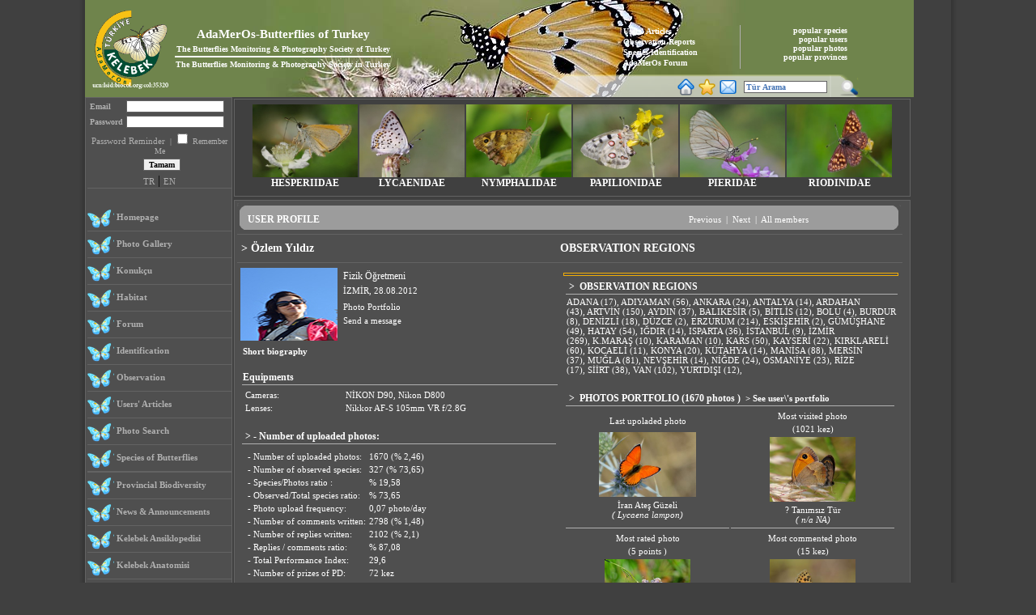

--- FILE ---
content_type: text/html
request_url: http://www.adamerkelebek.org/UyeDetay.asp?UyeId=605&Durum=6
body_size: 110034
content:


<script type="text/javascript">

    var _gaq = _gaq || [];
    _gaq.push(['_setAccount', 'UA-20483678-1']);
    _gaq.push(['_trackPageview']);

    (function () {
        var ga = document.createElement('script'); ga.type = 'text/javascript'; ga.async = true;
        ga.src = ('https:' == document.location.protocol ? 'https://ssl' : 'http://www') + '.google-analytics.com/ga.js';
        var s = document.getElementsByTagName('script')[0]; s.parentNode.insertBefore(ga, s);
    })();

</script>

<HTML>
<HEAD>

<title>Özlem Yıldız  -&nbsp;?ye profili ve ?ekti?i kelebek foto?raflar?</title>
<meta name="keywords" content="Kelebek, kelebekler, kelebek t?rleri, kelebek familyalar?, kelebek cinsleri, kelebek biyolojisi, kelebek sanat, kelebek k?lt?r, kelebek etkinlikler, kelebek foto?raflar?, kelebek g?zlemleri, t?rkiye kelebekleri, adana kelebekleri, mersin kelebekleri, osmaniye kelebekleri, kelebek yeti?tiricili?i, kelebek davran??lar?, kelebek habitatlar?, kelebek yay?l?? alanlar?, kelebek ?zellikleri, kelebek tan?t?m?, kelebek arama, kelebek sitesi, kelebek ?ark?lar?, kelebek ?iirleri, kelebekleri tan?ma, butterfly, butterflies, butterfly species, butterfly families, butterfly taxons, butterfly biology, butterfly in art, butterflies in culture, butterflies related events, butterfly photography, butterfly photographs, butterfly observations, butterfly monitoring, butterflies in Turkey, butterflies in Adana, butterflies in Mersin, butterflies in  Osmaniye, butterfly farming, butterfly behavior, butterfly?habitats, butterfly distribution areas, features of butterflies, butterfly introduction, searching for butterflies, butterfly sites, butterfly in songs, butterfly in poems,macro photos, macro photography, turkey, makro foto?raf??l?k, makro foto?raflar, t?rkiye">
<meta http-equiv="Content-Type" content="text/html; charset=iso-8859-9">
<meta http-equiv="Content-Type" content="text/html; charset=windows-1254">
<meta http-equiv="content-language" CONTENT="tr">
<link href="contents/style/1_899532_842094_1.css" rel="stylesheet" type="text/css">
<script type="text/javascript" src="js/stscode.js"></script>
<script type="text/javascript" src="js/highslide-with-html.js"></script>
<link rel="stylesheet" type="text/css" href="style/highslide.css">
<script type='text/javascript' src='http://www.google.com/jsapi'></script> 
 
</HEAD>
                             
<BODY topmargin=0 leftmargin=0 rightmargin=0 ondragstart="return false" >
<table align=center border=0 cellspacing=0 cellpadding=0>
    <tr>
        <td class="web_sol_bar"></td>
        <td>
			<table align=center border=0 cellspacing=0 cellpadding=0>
			    <tr>
					<td>

<script language="JavaScript">
	var bookmarkurl = "http://www.adamerkelebek.org"
	var bookmarktitle = "AdaMerOs-Kelebek T?rkiye :: The Butterflies Monitoring and Photography Society of Turkey"
     	function addbookmark() {
         		if (document.all)
             			window.external.AddFavorite(bookmarkurl, bookmarktitle)
    	 } 
</script>

<table border=0 cellspacing=0 cellpadding=0 >
	 <tr>
		<td >
            			<table  border=0 cellspacing=0 cellpadding=0>
                			<tr>
                    				<td >
                         					<table  border=0 cellspacing=0 cellpadding=0>
                                                			
							<tr>
								<td  valign=top background="contents/banner/Banner_604381.jpg" height=120 width=1024 valign=top align=left>
								 
                             								<table align=left  border=0 cellspacing=0 cellpadding=0 height=120>
                                							<tr valign=top>
                                    								<td>
											<table border=0 cellspacing=0 cellpadding=0 align=left>
                                                									<tr>
													<td height=10></td>
												</tr>
                                               										<tr>
													<td width="5">&nbsp;&nbsp;</td>
                                               											<td valign=top><a href="default.asp"><img src="contents/logo/logo_382564.png" align=left  height=100 border=0 ></a></td>
												</tr>
                                        									</table>
                                                        							</td>
                                                        							<td width=455 valign=middle>
                                                      								<table width=430 align=left border=0>
                                                       									<tr>
                                                            										<td>
                                                                     										<table align=left >
                                                                            											<tr><td class=banneryazi_1 align=center>AdaMerOs-Butterflies of Turkey </td></tr>
                                                                           											<tr><td class=banneryazi_2  align=center>The Butterflies Monitoring & Photography Society of Turkey </td></tr>
                                                                            											<tr><td height=1 bgcolor=white></td></tr>
                                                                            											<tr><td class=banneryazi_2  align=center>The Butterflies Monitoring & Photography Society in Turkey</td></tr>
                                                                        										</table>
                                                            										</td>
                                                        									</tr>
                                                      								</table>
                                                        							</td>
                                                        							<td  valign=bottom>
                                                            								<table border=0 cellspacing=0 cellpadding=0 align=right >
			                                                                					<tr>
													<td>
                                                                        										<table align=right width=300>
                                                                           							 				<tr>	
																<td valign=bottom class=left_line >
                                                                                        												<table border=0 cellspacing=0>
                                                                                           								 					<tr><td valign=bottom  align=left><a class=en_link href="AdaMerOsYaziYorum.asp">Users' Articles </a></td></tr>
                                                                                             													<tr><td valign=bottom  align=left><a class=en_link href="AdaMerOsGozlem.asp">Observation Reports </a></td></tr>
                                                                                             													<tr><td valign=bottom  align=left><a class=en_link href="TaniYorumGaleri.asp">Species Identification </a></td></tr>
                                                                                             													<tr><td valign=bottom align=left><a class=en_link href="AdaMerOsForum.asp">AdaMerOs Forum </a></td></tr>
                                                                                        												</table>
                                                                            												</td>
                                                                           							 					<td class=banneryazi_2 align=right style="padding-right:5px;"  valign=top>
                                                                                   												<a class=en_link href="EnTurler.asp"> popular species </a>&nbsp;&nbsp;&nbsp;<br>
                                                                                  												<a class=en_link href="EnUyeler.asp">popular users </a>&nbsp;&nbsp;&nbsp;<br>
                                                                                   												<a class=en_link href="EnFotograflar.asp">popular photos </a>&nbsp;&nbsp;&nbsp;<br>
                                                                                   												<a class=en_link href="Eniller.asp">popular provinces </a>&nbsp;&nbsp;&nbsp;<br>
                                                                                											</td>
                                                                           						 					</tr>
                                                                          										</table>
                                                                    									</td>
                                                                								</tr>
                                                               				 					<tr><td height=5></td></tr>
                                                               				 					<tr>
                                                                    									<td class="arama_bg" width=400 height=28 align=center valign=bottom>
                                                                       					 					<table border=0 cellspacing=0 cellpadding=0 align=left width=100%>
                                                                            											<tr>
																<td width=30></td>
                                                                             												<td width=140 align=right>
                                                                             													<div class='widget-content'>
                                                                                													<div id="google_translate_element"></div>
																		<script>
                                                                                                                             												function googleTranslateElementInit() {
                                                                                                                                							 					new google.translate.TranslateElement({
                                                                                                                                    							 					pageLanguage: 'tr',
                                                                                                                                     												layout: google.translate.TranslateElement.InlineLayout.SIMPLE
                                                                                                                                 												}, 'google_translate_element');
                                                                                                                            							 					}
                                                                                													</script>
																		<script src="//translate.google.com/translate_a/element.js?cb=googleTranslateElementInit"></script>
                                                                                												</div>
																</td>
                                                                                											<td><a  href="javascript:void(0);" HREF onClick="this.style.behavior='url(#default#homepage)';this.setHomePage('http://www.adamerkelebek.org');"><img src="images/1222656699458418223.png" width=23 alt="Ana Sayfam Yap" border=0></a></td>
                                                                                											<td><a href="javascript:addbookmark()"><img src="images/2859582441751071501.png" width=23 alt="Sık Kullanılanlara Ekle"  border=0></a></td>
                                                                                											<td><a href="mailto:info@adamerkelebek.org"><img src="images/252226240740819780.png" width=23 alt="Mail Gönder"  border=0></a></td>
                                                                               												<form action="taksonomi.asp" method="post" name=arama id=arama>
                                                                               												<td width=5></td>
                                                                                											<td><input type=text name=arama size=15 class=in
												 					value="Tür Arama"
												 					onFocus="if ( value == 'Tür Arama' ) { value = ''; }" onBlur="if ( value == '' ) 
																	{ value = 'Tür Arama'; }" >
																</td>
                                                                                											<td><a href="javascript:void(0);" onclick="ara()"><img src="images/ara.png" width=25 alt="Ara"  border=0></a></td>
                                                                                											</form>
                                                                           						 					</tr>
                                                                       					 					</table>
                                                                        										<script>
                                                                            											function ara() {
																arama.submit();
															}
                                                                        										</script>
                                                                   				 					</td>
                                                                								</tr>
                                                            								</table>
                                                        							</td>
									</tr>
                                               						</table>
                            						</td>
						</tr>
					</table>
				 </td>
			</tr>
		</table>
	<td>
</tr>
</table></td>
				</tr>
			    <tr>
			    	<td>
			         <table border=0 cellspacing=0 cellpadding=0>
			            <tr>
			                <td class="sol_bg" height=450 valign=top>
	<table border=0 cellspacing=0 cellpadding=0>
		<tr>
			<td width=8></td>
			<td colspan=3>
				<table width=100% align=center>
				 	
                                    				<form action="giris.asp" method="post">
                                     				<input type=hidden name="LoginForm" value="true">
                                    				<tr><td class=solgiris ><b> Email </b></td><td><input type="text" name="Email" class=in1 size=18></td></tr>
                                     				<tr><td class=solgiris ><b> Password </b></td><td><input type="password" name="Sifre" class=in1  size=18></td></tr>
                                    				<tr><td align=center colspan=2 class=solgiris><a href="SifreUnut.asp" class="sol_ust"> Password Reminder </a>&nbsp;|&nbsp;<input type=checkbox name="Hatirla" value="1"> Remember Me </td></tr>
                                     				<tr><td align=center colspan=2 class=yazi>&nbsp;&nbsp;<input type=submit value="Tamam" class=in1></td></tr>
                                     				</form>
                                     			
                                		</table>	
			 </td>
                       	 </tr>
                         
                         <tr><td width=8></td><td   colspan=2 align=center><a href=" http://www.adamerkelebek.org/UyeDetay.asp?UyeId=605&Durum=6&dil=TR" class="sol_ust">TR</a>&nbsp;|&nbsp;<a href=" http://www.adamerkelebek.org/UyeDetay.asp?UyeId=605&Durum=6&dil=EN" class="sol_ust">EN</a></td></tr>
                        	<tr><td width=8></td><td class="sol_line"  colspan=2></td></tr>
                        	<tr><td height=20></td></tr>
                        	<tr><td width=8></td><td class="solicon"></td><td width=150 class=solmenu height=25>&nbsp;<a href="default.asp" class=solmenu>Homepage </a></td></tr>
                        	<tr><td width=8></td><td class="sol_line" colspan=2></td></tr>
                        	<tr><td width=8></td><td class="solicon"></td><td width=150 class=solmenu height=25>&nbsp;<a href="GozlemFoto.asp" class=solmenu>Photo Gallery </a></td></tr>
                       	<tr><td width=8></td><td class="sol_line"  colspan=2></td></tr>

                       
                        <tr><td width=8></td><td class="solicon"></td><td width=150 class=solmenu height=25>&nbsp;<a href="KonukcuFoto.asp" class=solmenu>Konukçu</a></td></tr>
                       	<tr><td width=8></td><td class="sol_line"  colspan=2></td></tr>
                        <tr><td width=8></td><td class="solicon"></td><td width=150 class=solmenu height=25>&nbsp;<a href="HabitatFoto.asp" class=solmenu>Habitat</a></td></tr>
                       	<tr><td width=8></td><td class="sol_line"  colspan=2></td></tr>
                        
		                <tr><td width=8></td><td class="solicon"></td><td width=150 class=solmenu  height=25>&nbsp;<a href="AdaMerOsForum.asp" class=solmenu>Forum  </a></td></tr>
                        	<tr><td width=8></td><td class="sol_line"  colspan=2></td></tr>
                       	 <tr><td width=8></td><td class="solicon"></td><td width=150 class=solmenu height=25>&nbsp;<a href="TaniYorumGaleri.asp" class=solmenu>Identification </a></td></tr>
                        	<tr><td width=8></td><td class="sol_line"  colspan=2></td></tr>
                        	 <tr><td width=8></td><td class="solicon"></td><td width=150 class=solmenu height=25>&nbsp;<a href="AdaMerOsGozlem.asp" class=solmenu>Observation </a></td></tr>
                        	<tr><td width=8></td><td class="sol_line"  colspan=2></td></tr>
                        	<tr><td width=8></td><td class="solicon"></td><td width=150 class=solmenu height=25>&nbsp;<a href="AdaMerOsYaziyorum.asp" class=solmenu>Users' Articles </a></td></tr>
                        	<tr><td width=8></td><td class="sol_line"  colspan=2></td></tr>
                        	 <tr><td width=8></td><td class="solicon"></td><td width=150 class=solmenu height=25>&nbsp;<a href="FotografAra.asp" class=solmenu>Photo Search </a></td></tr>
                        	<tr><td width=8></td><td class="sol_line"  colspan=2></td></tr>
                        	<tr><td width=8></td><td class="solicon"></td><td width=150 class=solmenu  height=25>&nbsp;<a href="taksonomi.asp" class=solmenu>Species of Butterflies </a></td></tr>
                        	<tr><td width=8></td><td class="sol_line"  colspan=2></td></tr>
							<!--<tr><td width=8></td><td class="solicon"></td><td width=150 class=solmenu  height=25>&nbsp;<a href="Turkiyeden.asp" class=solmenu>Butterflies of Turkey </a></td></tr>-->
                        	<tr><td width=8></td><td class="sol_line"  colspan=2></td></tr>
 		<tr><td width=8></td><td class="solicon"></td><td width=150 class=solmenu  height=25>&nbsp;<a href="ilPortfolyolari.asp" class=solmenu>Provincial Biodiversity </a></td></tr>
                        	<tr><td width=8></td><td class="sol_line"  colspan=2></td></tr>
  		<tr><td width=8></td><td class="solicon"></td><td width=150 class=solmenu  height=25>&nbsp;<a href="etkinlikler.asp" class=solmenu>News & Announcements </a></td></tr>
		 <tr><td width=8></td><td class="sol_line"  colspan=2></td></tr>
		
					<tr><td width=8></td><td class="solicon"></td><td width=150 class=solmenu  height=25>&nbsp;<a href="MenuKat.asp?MenuId=15" class=solmenu>Kelebek Ansiklopedisi</a></td></tr>
                                    			<tr><td width=8></td><td class="sol_line"  colspan=2></td></tr>
					
					<tr><td width=8></td><td class="solicon"></td><td width=150 class=solmenu  height=25>&nbsp;<a href="MenuKat.asp?MenuId=21" class=solmenu>Kelebek Anatomisi</a></td></tr>
                                    			<tr><td width=8></td><td class="sol_line"  colspan=2></td></tr>
					
					<tr><td width=8></td><td class="solicon"></td><td width=150 class=solmenu  height=25>&nbsp;<a href="MenuKat.asp?MenuId=19" class=solmenu>Kelebek Fotoğrafçılığı</a></td></tr>
                                    			<tr><td width=8></td><td class="sol_line"  colspan=2></td></tr>
					
					<tr><td width=8></td><td class="solicon"></td><td width=150 class=solmenu  height=25>&nbsp;<a href="MenuKat.asp?MenuId=25" class=solmenu>Kelebek Gözlemciliği</a></td></tr>
                                    			<tr><td width=8></td><td class="sol_line"  colspan=2></td></tr>
					
					<tr><td width=8></td><td class="solicon"></td><td width=150 class=solmenu  height=25>&nbsp;<a href="MenuKat.asp?MenuId=17" class=solmenu>Kültür ve Sanat</a></td></tr>
                                    			<tr><td width=8></td><td class="sol_line"  colspan=2></td></tr>
					
					<tr><td width=8></td><td class="solicon"></td><td width=150 class=solmenu  height=25>&nbsp;<a href="MenuKat.asp?MenuId=12" class=solmenu>AdaMerOs Hakkında</a></td></tr>
                                    			<tr><td width=8></td><td class="sol_line"  colspan=2></td></tr>
					
                                    				<tr><td width=8></td><td class="solicon"></td><td width=150 class=solmenu height=25>&nbsp;<a href="UyeListe.asp" class=solmenu>Society Members </a></td></tr>
                                    				<tr><td width=8></td><td class="sol_line"  colspan=2></td></tr>			
                                    				
                                   					<tr><td width=8></td><td class="solicon"></td><td width=150 class=solmenu  height=25>&nbsp;<a href="yeniuye.asp" class=solmenu>New Members</a></td></tr>
                                   					<tr><td width=8></td><td class="sol_line"  colspan=2></td></tr>
						
		 <tr><td width=8></td><td class="solicon"></td><td width=150 class=solmenu height=25>&nbsp;<a href="baglantilar.asp" class=solmenu>Related Links </a></td></tr>
		<tr><td width=8></td><td class="sol_line"  colspan=2></td></tr>
		 <tr><td width=8></td><td class="solicon"></td><td width=150 class=solmenu  height=25>&nbsp;<a href="iletisim.asp" class=solmenu>Communication </a></td></tr>
		 <tr><td width=8></td><td class="sol_line"  colspan=2></td></tr>
		<tr><td width=8></td><td colspan=2>&nbsp;</td></tr>
		<tr><td width=8></td><td class="herpicon"><a href="http://www.turkherptil.org" target="_blank"><img src="images/finger.png" border=0 width=20 align=left></a></td><td width=150 class=solmenu  height=25>&nbsp;<a href="http://www.turkherptil.org" class=solmenu>AdaMerOs Herptile Turkey </a></td></tr>
		<tr><td width=8></td><td colspan=2>&nbsp;</td></tr>
		<tr><td width=8></td><td colspan=2><a href="http://www.natural-europe.eu"><img src="/images/adbanners/naturaleurope.gif" target="blank" border="0"></a></td></tr>
	 </table>
</td>

			                <td valign=top>
			                    <table border=0 cellspacing=0 cellpadding=0 width=740>
			                      
	<tr>
		<td >
			<table width=840 align=center >
				 <tr>
                                       			 <td  class="Familya_bar"   valign=top>
                                            				<table align=center border=0 cellspacing=2 cellpadding=0 style="padding-top:3px;">
                                                				<tr>
                                                					
                                                    							<td   class="Familya_out" 
                                                       								 onmouseover="this.style.cursor='pointer';this.className='Familya_over';" 
                                                       								 onmouseout="this.className='Familya_out';" align=center valign=top
                                                      								 onclick="location.href='TurListe.asp?IcerikKatId=8'" valign=top width=130 align=Center>
                                                            								<a href="TurListe.asp?IcerikKatId=8">
                                                                								
                                                                        									<img src="contents/familya/tumb/8.jpg" height=90 border=0 width=130 alt="ZIPZIPLAR&nbsp;(HESPERIIDAE)">
                                                               									 
                                                           								 </a>
                                                            								HESPERIIDAE
 	                                             							 </td>
                                                    						
                                                    							<td   class="Familya_out" 
                                                       								 onmouseover="this.style.cursor='pointer';this.className='Familya_over';" 
                                                       								 onmouseout="this.className='Familya_out';" align=center valign=top
                                                      								 onclick="location.href='TurListe.asp?IcerikKatId=7'" valign=top width=130 align=Center>
                                                            								<a href="TurListe.asp?IcerikKatId=7">
                                                                								
                                                                        									<img src="contents/familya/tumb/7.jpg" height=90 border=0 width=130 alt="MAVİLER, İNCEÇİZGİLİLER VE BAKIRLAR / ZARİF KANATLILAR&nbsp;(LYCAENIDAE)">
                                                               									 
                                                           								 </a>
                                                            								LYCAENIDAE
 	                                             							 </td>
                                                    						
                                                    							<td   class="Familya_out" 
                                                       								 onmouseover="this.style.cursor='pointer';this.className='Familya_over';" 
                                                       								 onmouseout="this.className='Familya_out';" align=center valign=top
                                                      								 onclick="location.href='TurListe.asp?IcerikKatId=3'" valign=top width=130 align=Center>
                                                            								<a href="TurListe.asp?IcerikKatId=3">
                                                                								
                                                                        									<img src="contents/familya/tumb/3.jpg" height=90 border=0 width=130 alt="FIRÇA AYAKLILAR, ALACA KELEBEKLER&nbsp;(NYMPHALIDAE)">
                                                               									 
                                                           								 </a>
                                                            								NYMPHALIDAE
 	                                             							 </td>
                                                    						
                                                    							<td   class="Familya_out" 
                                                       								 onmouseover="this.style.cursor='pointer';this.className='Familya_over';" 
                                                       								 onmouseout="this.className='Familya_out';" align=center valign=top
                                                      								 onclick="location.href='TurListe.asp?IcerikKatId=2'" valign=top width=130 align=Center>
                                                            								<a href="TurListe.asp?IcerikKatId=2">
                                                                								
                                                                        									<img src="contents/familya/tumb/2.jpg" height=90 border=0 width=130 alt="KIRLANGIÇKUYRUKLAR VE APOLLOLAR&nbsp;(PAPILIONIDAE)">
                                                               									 
                                                           								 </a>
                                                            								PAPILIONIDAE
 	                                             							 </td>
                                                    						
                                                    							<td   class="Familya_out" 
                                                       								 onmouseover="this.style.cursor='pointer';this.className='Familya_over';" 
                                                       								 onmouseout="this.className='Familya_out';" align=center valign=top
                                                      								 onclick="location.href='TurListe.asp?IcerikKatId=9'" valign=top width=130 align=Center>
                                                            								<a href="TurListe.asp?IcerikKatId=9">
                                                                								
                                                                        									<img src="contents/familya/tumb/9.jpg" height=90 border=0 width=130 alt="BEYAZLAR, SARILAR VE SÜLFÜRLER&nbsp;(PIERIDAE)">
                                                               									 
                                                           								 </a>
                                                            								PIERIDAE
 	                                             							 </td>
                                                    						
                                                    							<td   class="Familya_out" 
                                                       								 onmouseover="this.style.cursor='pointer';this.className='Familya_over';" 
                                                       								 onmouseout="this.className='Familya_out';" align=center valign=top
                                                      								 onclick="location.href='TurListe.asp?IcerikKatId=13'" valign=top width=130 align=Center>
                                                            								<a href="TurListe.asp?IcerikKatId=13">
                                                                								
                                                                        									<img src="contents/familya/tumb/13.jpg" height=90 border=0 width=130 alt="MADENİ LEKELİLER&nbsp;(RIODINIDAE)">
                                                               									 
                                                           								 </a>
                                                            								RIODINIDAE
 	                                             							 </td>
                                                    						
                                               					 </tr>
                                            				</table>
                                       			 </td>
				</tr>
			</table>
		 </td>
	 </tr>
			                        <tr>
			                            <td height=100%>
			                                <table> 
			                                    <tr>
			                                        <td class="orta_kutu" height=100% width=837 valign=top >
			                                            <table>
									                        <tr>
									                            <td class="baslik_bg" width=820 valign=top>                             
										                            <table width=100%>
											                            <tr>
											                                <td class=ic_baslik width=550>&nbsp;&nbsp; USER PROFILE </td>
											                            	<td class=yazi>
													                            
													                            	<a href="UyeDetay.asp?UyeId=604" class=Link_mini> Previous </a>
													                            &nbsp;|&nbsp; 
													                            
													                                <a href="UyeDetay.asp?UyeId=607" class=Link_mini> Next </a>
													                            &nbsp;|&nbsp;<a href="UyeListe.asp" class=Link_mini> All members </a>
											                            	</td>
											                            </tr>
																	</table>
									                            </td>
									                        </tr>
			                        <tr>
										<td class="ortabaslik_gre" width=820 valign=middle height=36>&nbsp;&gt;&nbsp;Özlem Yıldız&nbsp;&nbsp;&nbsp;&nbsp;&nbsp;&nbsp;&nbsp;&nbsp;&nbsp;&nbsp;&nbsp;&nbsp;&nbsp;&nbsp;&nbsp;&nbsp;&nbsp;&nbsp;&nbsp;&nbsp;&nbsp;&nbsp;&nbsp;&nbsp;&nbsp;&nbsp;&nbsp;&nbsp;&nbsp;&nbsp;&nbsp;&nbsp;&nbsp;&nbsp;&nbsp;&nbsp;&nbsp;&nbsp;&nbsp;&nbsp;&nbsp;&nbsp;&nbsp;&nbsp;&nbsp;&nbsp;&nbsp;&nbsp;&nbsp;&nbsp;&nbsp;&nbsp;&nbsp;&nbsp;&nbsp;&nbsp;&nbsp;&nbsp;&nbsp;&nbsp;&nbsp;&nbsp;&nbsp;&nbsp;&nbsp;&nbsp;&nbsp;&nbsp;&nbsp;&nbsp;&nbsp;&nbsp;&nbsp;&nbsp;&nbsp; OBSERVATION REGIONS 
			                        	</td>
									</tr>
			                        <tr>
			                            <td align=center valign=top width=820 height=800>
			                            <table width=100% align=center border=0 cellspacing=0 cellpadding=0>
			                              
			                                       <tr><td>
			                                       <table border=0 cellspacing=0 cellpadding=0>
			                                        <tr>
			                                            <td valign=top>
			                                                  <table width=400 >
			                                                        <tr>
			                                                    	<td valign=top class="solmenuic" align=center width=90 height=90>
			                                                    	<a href="GozlemFoto.asp?UyeId=605&Durum=6">
			                                                        
			                                                             <img src="contents/Uye/605.jpg" border=0 width=120>
			                                                        
			                                                        </a>                                  
			                                                    </td>
			                                                    <td valign=top height=90>
			                                                        <table>
			                                                             <tr>
																			<td width=190 class="solmenuic">Fizik Öğretmeni</td>
																		 </tr>
			                                                             <tr>
																			<td width=300 class="yazi">İZMİR,&nbsp;28.08.2012</td>
																		 </tr>                                                                 
			                                                             <tr>
																			<td>
			                                                             		<a href="http://www.adameros.org/MenuDetay.asp?MenuId=12&altMenuId=37" class=uye></a>
			                                                                </td>
																		 </tr>
			                                                             <tr>
																			<td class="solmenuic"><a href="GozlemFoto.asp?UyeId=605&Durum=6" class="uye"> Photo Portfolio </a></td>
																		 </tr>
			                                                             <tr>
																			<td class="solmenuic"><a href="uyemesaj.asp?UyeId=605" class="uye"> Send a message </a>&nbsp;</td>
																		</tr>
			                                                        </table>
																 </td>
																</tr>
			                                                    <tr>
			                                                      <td colspan=2>
			                                                                <table>                                                                   
			                                                                    <tr>
																					<td class="yazi" valign=top colspan=2 ><b> Short biography &nbsp;</b><br></td>
																				</tr>
			                                                                    <tr>
																					<td class=ortabaslik_gre_alt colspan=2 valign=top><br><b> Equipments </b></td>
																				</tr>                                                                       
			                                                                    <tr>
			                                                                        <td colspan=2>
			                                                                            <table>
			                                                                                <tr>
																								<td class=yazi valign=top width=120> Cameras:  </td>
																								<td class=yazi valign=top>NİKON D90,   Nikon D800</td>
																							</tr>
			                                                                                <tr>
																								<td class=yazi valign=top> Lenses: </td>
																								<td class=yazi valign=top>Nikkor AF-S 105mm VR f/2.8G</td>
																							</tr>
			                                                                            </table>
			                                                                        </td>
			                                                                    </tr>
			                                                                     
			                                                <tr><td  class="ortabaslik_gre_alt" valign=middle><br>&nbsp;&gt;<b> - Number of uploaded photos:   </b></td></tr>
			                              
			                                        <tr>
			                                            <td>
			                                                <table>
			                                                    <tr>
			                                                        <td>
					                                                       
					                                                <table>
					                                                    <tr>
																			<td class=yazi> - Number of uploaded photos:   </td>
																			<td class=yazi>1670&nbsp;(%&nbsp;2,46)</td>
																		</tr>
					                                                    <tr>
																			<td class=yazi> - Number of observed species:  </td>
																			<td class=yazi>327&nbsp;(%&nbsp;73,65)</td>
																		</tr>
					                                                    <tr>
																			<td class=yazi> - Species/Photos ratio :   </td>
																			<td class=yazi>%&nbsp;19,58</td>
																		</tr>
					                                                    <tr>
																			<td class=yazi> - Observed/Total species ratio:  </td>
																			<td class=yazi>%&nbsp;73,65</td>
																		</tr>
					                                                    <tr>
																			<td class=yazi> - Photo upload frequency:  </td>
																			<td class=yazi>0,07 photo/day </td>
																		</tr>
					                                                    <tr>
																			<td class=yazi> - Number of comments written: </td>
																			<td class=yazi>2798&nbsp;(%&nbsp;1,48)
						                                                    </td>
																		</tr>
					                                                    <tr>
																			<td class=yazi> - Number of replies written: </td>
																			<td class=yazi>2102&nbsp;(%&nbsp;2,1)</td>
																		</tr>
					                                                    <tr>
																			<td class=yazi> - Replies / comments ratio: </td>
																			<td class=yazi>%&nbsp;87,08</td>
																		</tr>
					                                                    <tr>
																			<td class=yazi> - Total Performance Index:  </td>
																			<td class=yazi>29,6</td>
																		</tr>
					                                                    <tr>
																			<td class=yazi> - Number of prizes of PD:  </td>
																			<td class=yazi>72 kez</td>
																		</tr>
					                                                </table>
			                                                </td>
			                                                <td>
			                                                 <td rowspan=2 valign=top>
			                                                    <table>
			                                                    </table>                                        
			                                                </td>
			                                                </td>
			                                                </tr>
			                                                </table>
			                                            </td>
			                                        </tr>
			                                         <tr><td colspan=2 class="ortabaslik_gre_alt" width=820 valign=middle><br>&nbsp;&gt;<b> User Login Statistics </b></td></tr>
			                                         
			                                        <tr>
			                                            <td>
			                                                <table>
			                                                 
			                                                    <tr><td class=yazi> Date of last login: </td><td class=yazi>10.11.2025</td></tr>
			                                                    <tr><td class=yazi> Total number of logins: </td><td class=yazi>3166</td></tr>
			                                                    <tr><td class=yazi> Average visiting duration: </td><td class=yazi>68,15&nbsp; minutes </td></tr>
			                                                </table>
			                                            </td>
			                                        </tr>
														</table>
			                                                </table>
			                                                  
			                                            </td>
			
			                                            <td>
			
														<table border="0">
			                                				<tr>
			                                                      <td  valign=top align=center class=haritaCerceve>
																	<script type='text/javascript'>
						                                                       google.load('visualization', '1', { 'packages': ['geomap', 'table'] });
						                                                       google.setOnLoadCallback(drawMap);
						                                                       function drawMap() {
						                                                           var data = new google.visualization.DataTable();
						                                                           var cities = [];
						                                        	
								                                            cities.push(['TR-01', 17]);
								                                            
								                                            cities.push(['TR-02', 56]);
								                                            
								                                            cities.push(['TR-06', 24]);
								                                            
								                                            cities.push(['TR-07', 14]);
								                                            
								                                            cities.push(['TR-75', 43]);
								                                            
								                                            cities.push(['TR-08', 150]);
								                                            
								                                            cities.push(['TR-09', 37]);
								                                            
								                                            cities.push(['TR-10', 5]);
								                                            
								                                            cities.push(['TR-13', 12]);
								                                            
								                                            cities.push(['TR-14', 4]);
								                                            
								                                            cities.push(['TR-15', 8]);
								                                            
								                                            cities.push(['TR-20', 18]);
								                                            
								                                            cities.push(['TR-81', 2]);
								                                            
								                                            cities.push(['TR-25', 214]);
								                                            
								                                            cities.push(['TR-26', 2]);
								                                            
								                                            cities.push(['TR-29', 49]);
								                                            
								                                            cities.push(['TR-31', 54]);
								                                            
								                                            cities.push(['TR-76', 14]);
								                                            
								                                            cities.push(['TR-32', 36]);
								                                            
								                                            cities.push(['TR-34', 9]);
								                                            
								                                            cities.push(['TR-35', 269]);
								                                            
								                                            cities.push(['TR-46', 10]);
								                                            
								                                            cities.push(['TR-70', 10]);
								                                            
								                                            cities.push(['TR-36', 50]);
								                                            
								                                            cities.push(['TR-38', 22]);
								                                            
								                                            cities.push(['TR-39', 60]);
								                                            
								                                            cities.push(['TR-41', 11]);
								                                            
								                                            cities.push(['TR-42', 20]);
								                                            
								                                            cities.push(['TR-43', 14]);
								                                            
								                                            cities.push(['TR-45', 88]);
								                                            
								                                            cities.push(['TR-33', 37]);
								                                            
								                                            cities.push(['TR-48', 81]);
								                                            
								                                            cities.push(['TR-50', 14]);
								                                            
								                                            cities.push(['TR-51', 24]);
								                                            
								                                            cities.push(['TR-80', 23]);
								                                            
								                                            cities.push(['TR-53', 17]);
								                                            
								                                            cities.push(['TR-56', 38]);
								                                            
								                                            cities.push(['TR-65', 102]);
								                                            
								                                            cities.push(['TR-00', 12]);
								                                            
						                                               data.addColumn('string', 'Şehir');
						                                               data.addColumn('number', 'fotograf');
						                                               data.addRows(cities);
						
						                                               var options = {};
						                                               options['dataMode'] = 'regions';
						                                               options['region'] = 'TR';
						                                               options['title'] = 'Bölge Dağılımı';
						                                               options['showLegend'] = true;
						                                               options['width'] = '415px';
						                                               options['height'] = '250px';
						//                                             var geomap = new google.visualization.GeoMap(document.getElementById('map_canvas'));
						//                                             geomap.draw(data, options);
						                                               var geomap = new google.visualization.GeoMap(document.getElementById('map_canvas'));
						                                               google.visualization.events.addListener(geomap, 'regionClick', function (eventData) {
						                                                   self.location = 'ilPortfolyolari1.asp?id=' + eventData.region.substring(3, 5);
						                                               });
						                                               geomap.draw(data, options);                                                       
						                                           }
						                                        </script>
						                                        <div id='map_canvas'></div>
			                                       </td>
												</tr>
			                                    <tr>
			                                        <td class=yazi colspan=2  valign=top>
			                                            <table>
			                                                <tr><td class=ortabaslik_gre_alt>&nbsp;&gt;&nbsp;<b> OBSERVATION REGIONS </b></td></tr>
			                                                <tr>
			                                                    <td class=yazi><a href='GozlemFoto.asp?il=ADANA&Durum=14&UyeId=605' class=Link_mini>ADANA (17),</a>&nbsp;<a href='GozlemFoto.asp?il=ADIYAMAN&Durum=14&UyeId=605' class=Link_mini>ADIYAMAN (56),</a>&nbsp;<a href='GozlemFoto.asp?il=ANKARA&Durum=14&UyeId=605' class=Link_mini>ANKARA (24),</a>&nbsp;<a href='GozlemFoto.asp?il=ANTALYA&Durum=14&UyeId=605' class=Link_mini>ANTALYA (14),</a>&nbsp;<a href='GozlemFoto.asp?il=ARDAHAN&Durum=14&UyeId=605' class=Link_mini>ARDAHAN (43),</a>&nbsp;<a href='GozlemFoto.asp?il=ARTVİN&Durum=14&UyeId=605' class=Link_mini>ARTVİN (150),</a>&nbsp;<a href='GozlemFoto.asp?il=AYDIN&Durum=14&UyeId=605' class=Link_mini>AYDIN (37),</a>&nbsp;<a href='GozlemFoto.asp?il=BALIKESİR&Durum=14&UyeId=605' class=Link_mini>BALIKESİR (5),</a>&nbsp;<a href='GozlemFoto.asp?il=BİTLİS&Durum=14&UyeId=605' class=Link_mini>BİTLİS (12),</a>&nbsp;<a href='GozlemFoto.asp?il=BOLU&Durum=14&UyeId=605' class=Link_mini>BOLU (4),</a>&nbsp;<a href='GozlemFoto.asp?il=BURDUR&Durum=14&UyeId=605' class=Link_mini>BURDUR (8),</a>&nbsp;<a href='GozlemFoto.asp?il=DENİZLİ&Durum=14&UyeId=605' class=Link_mini>DENİZLİ (18),</a>&nbsp;<a href='GozlemFoto.asp?il=DÜZCE&Durum=14&UyeId=605' class=Link_mini>DÜZCE (2),</a>&nbsp;<a href='GozlemFoto.asp?il=ERZURUM&Durum=14&UyeId=605' class=Link_mini>ERZURUM (214),</a>&nbsp;<a href='GozlemFoto.asp?il=ESKİŞEHİR&Durum=14&UyeId=605' class=Link_mini>ESKİŞEHİR (2),</a>&nbsp;<a href='GozlemFoto.asp?il=GÜMÜŞHANE&Durum=14&UyeId=605' class=Link_mini>GÜMÜŞHANE (49),</a>&nbsp;<a href='GozlemFoto.asp?il=HATAY&Durum=14&UyeId=605' class=Link_mini>HATAY (54),</a>&nbsp;<a href='GozlemFoto.asp?il=IĞDIR&Durum=14&UyeId=605' class=Link_mini>IĞDIR (14),</a>&nbsp;<a href='GozlemFoto.asp?il=ISPARTA &Durum=14&UyeId=605' class=Link_mini>ISPARTA  (36),</a>&nbsp;<a href='GozlemFoto.asp?il=İSTANBUL&Durum=14&UyeId=605' class=Link_mini>İSTANBUL (9),</a>&nbsp;<a href='GozlemFoto.asp?il=İZMİR&Durum=14&UyeId=605' class=Link_mini>İZMİR (269),</a>&nbsp;<a href='GozlemFoto.asp?il=K.MARAŞ&Durum=14&UyeId=605' class=Link_mini>K.MARAŞ (10),</a>&nbsp;<a href='GozlemFoto.asp?il=KARAMAN&Durum=14&UyeId=605' class=Link_mini>KARAMAN (10),</a>&nbsp;<a href='GozlemFoto.asp?il=KARS&Durum=14&UyeId=605' class=Link_mini>KARS (50),</a>&nbsp;<a href='GozlemFoto.asp?il=KAYSERİ&Durum=14&UyeId=605' class=Link_mini>KAYSERİ (22),</a>&nbsp;<a href='GozlemFoto.asp?il=KIRKLARELİ&Durum=14&UyeId=605' class=Link_mini>KIRKLARELİ (60),</a>&nbsp;<a href='GozlemFoto.asp?il=KOCAELİ&Durum=14&UyeId=605' class=Link_mini>KOCAELİ (11),</a>&nbsp;<a href='GozlemFoto.asp?il=KONYA&Durum=14&UyeId=605' class=Link_mini>KONYA (20),</a>&nbsp;<a href='GozlemFoto.asp?il=KÜTAHYA&Durum=14&UyeId=605' class=Link_mini>KÜTAHYA (14),</a>&nbsp;<a href='GozlemFoto.asp?il=MANİSA&Durum=14&UyeId=605' class=Link_mini>MANİSA (88),</a>&nbsp;<a href='GozlemFoto.asp?il=MERSİN&Durum=14&UyeId=605' class=Link_mini>MERSİN (37),</a>&nbsp;<a href='GozlemFoto.asp?il=MUĞLA&Durum=14&UyeId=605' class=Link_mini>MUĞLA (81),</a>&nbsp;<a href='GozlemFoto.asp?il=NEVŞEHİR&Durum=14&UyeId=605' class=Link_mini>NEVŞEHİR (14),</a>&nbsp;<a href='GozlemFoto.asp?il=NİĞDE&Durum=14&UyeId=605' class=Link_mini>NİĞDE (24),</a>&nbsp;<a href='GozlemFoto.asp?il=OSMANİYE&Durum=14&UyeId=605' class=Link_mini>OSMANİYE (23),</a>&nbsp;<a href='GozlemFoto.asp?il=RİZE&Durum=14&UyeId=605' class=Link_mini>RİZE (17),</a>&nbsp;<a href='GozlemFoto.asp?il=SİİRT&Durum=14&UyeId=605' class=Link_mini>SİİRT (38),</a>&nbsp;<a href='GozlemFoto.asp?il=VAN&Durum=14&UyeId=605' class=Link_mini>VAN (102),</a>&nbsp;<a href='GozlemFoto.asp?il=YURTDIŞI&Durum=14&UyeId=605' class=Link_mini>YURTDIŞI (12),</a>&nbsp;<br><br></td>
			                                                </tr>
			                                            </table>
													</td>                                                       
			                                    </tr>
			                                       <tr>
			                                        <td>
			                                        <table>
														<tr>
														<td colspan=2 class=ortabaslik_gre_alt>&nbsp;&gt;&nbsp;<b> PHOTOS PORTFOLIO  (1670 photos )</b>&nbsp;<a href="GozlemFoto.asp?UyeId=605&Durum=6"> > See user\'s portfolio </a></td></tr>
			                                                            <tr>
			                                                            
			                                                                <td  width=200 align=center class=ortabaslik_gre_alt>
			                                                                    <table>
			                                                                            <tr><td class=yazi align=center> Last upoladed photo </td></tr>
			                                                                                
			                                                                                <tr><td class=yazi align=center></td></tr>
			                                                                                <tr><td align=Center  width=140>
			                                                                                 <a href="gozlemDetay.asp?UyeId=605&BilgiId=135039"><img src="contents/icerik/Tumb/605_315_245708_8082025110937.jpg" border=0 alt='&nbsp;(&nbsp;)'  height=80></a>
			                                                                                </td></tr>
			                                                                
			                                                                                 <tr>
			                                                                                    <td class=yazi align=center>
			                                                                                     
			                                                                                          <a href="IcerikDetay.asp?IcerikKatId=7&TurId=315"  class=Link_mini>İran Ateş Güzeli</a><br>
			                                                                             
			                                                                                                <i>( <a href='cins.asp?CinsId=26&IcerikKatId=7&AltFamilyaId=11&KabileId=0&AltKabileId=0' class=link_mini>Lycaena</a>  <a href='IcerikDetay.asp?TurID=315&IcerikKatId=7&AltFamilyaId=11' class=link_mini>lampon</a>)
			                                                                                        </i>
			                                                                                    </td>
			                                                                                </tr>
			                                                                            </table>
			                                                                </td>
			                                                                
			                                                                <td  width=200 align=center class=ortabaslik_gre_alt>
			                                                                    <table>
			                                                                            <tr><td class=yazi align=center> Most visited photo </td></tr>
			                                                                                
			                                                                                <tr><td class=yazi align=center>(1021 kez)</td></tr>
			                                                                                <tr><td align=Center  width=140>
			                                                                                 <a href="gozlemDetay.asp?UyeId=605&BilgiId=34879"><img src="contents/icerik/Tumb/605_164_961834_24102013113054.jpg" border=0 alt='İran Ateş Güzeli&nbsp;(Lycaena&nbsp;lampon)'  height=80></a>
			                                                                                </td></tr>
			                                                                
			                                                                                 <tr>
			                                                                                    <td class=yazi align=center>
			                                                                                     
			                                                                                          <a href="IcerikDetay.asp?IcerikKatId=14&TurId=486"  class=Link_mini>? Tanımsız Tür</a><br>
			                                                                             
			                                                                                                <i>( <a href='cins.asp?CinsId=159&IcerikKatId=14&AltFamilyaId=38&KabileId=111&AltKabileId=0' class=link_mini>n/a</a>  <a href='IcerikDetay.asp?TurID=486&IcerikKatId=14&AltFamilyaId=38' class=link_mini>NA</a>)
			                                                                                        </i>
			                                                                                    </td>
			                                                                                </tr>
			                                                                            </table>                                                                
			                                                                </td>
			                                                                
			                                                            </tr><tr>
			                                                              
			                                                                <td  width=200 align=center>
			                                                                        <table>
			                                                                            <tr><td class=yazi align=center> Most rated photo </td></tr>
			                                                                                 
			                                                                                <tr><td class=yazi align=center>(5 points )</td></tr>
			                                                                                <tr><td align=Center  width=140>
			                                                                                 <a href="gozlemDetay.asp?UyeId=605&BilgiId=33413"><img src="contents/icerik/Tumb/605_46_535564_22082013180353.jpg" border=0 alt='? Tanımsız Tür&nbsp;(n/a&nbsp;NA)'  height=80></a>
			                                                                                </td></tr>
			                                                                
			                                                                               <tr>
			                                                                                    <td class=yazi align=center>
			                                                                                     
			                                                                                          <a href="IcerikDetay.asp?IcerikKatId=7&TurId=46"  class=Link_mini>Lampides</a><br>
			                                                                             
			                                                                                                <i>( <a href='cins.asp?CinsId=27&IcerikKatId=7&AltFamilyaId=12&KabileId=19&AltKabileId=57' class=link_mini>Lampides</a>  <a href='IcerikDetay.asp?TurID=46&IcerikKatId=7&AltFamilyaId=12' class=link_mini>boeticus</a>)
			                                                                                        </i>
			                                                                                    </td>
			                                                                                </tr>
			                                                                            </table>                                                                
			                                                                </td>
			                                                                
			                                                                <td  width=200 align=center>
			                                                                        <table>
			                                                                            <tr><td class=yazi align=center> Most commented photo </td></tr>
			                                                                                 <tr><td class=yazi align=center>(15 kez)</td></tr>
			                                                                                <tr><td align=Center  width=140>
			                                                                                 <a href="gozlemDetay.asp?UyeId=605&BilgiId=32015"><img src="contents/icerik/Tumb/605_174_776073_25072013140022.jpg" border=0 alt='Lampides&nbsp;(Lampides&nbsp;boeticus)'  height=80></a>
			                                                                                </td></tr>
			                                                                
			                                                                               <tr>
			                                                                                    <td class=yazi align=center>
			                                                                                     
			                                                                                          <a href="IcerikDetay.asp?IcerikKatId=7&TurId=174"  class=Link_mini>Akdeniz Şeytancığı</a><br>
			                                                                             
			                                                                                                <i>( <a href='cins.asp?CinsId=120&IcerikKatId=7&AltFamilyaId=10&KabileId=106&AltKabileId=0' class=link_mini>Cigaritis</a>  <a href='IcerikDetay.asp?TurID=174&IcerikKatId=7&AltFamilyaId=10' class=link_mini>cilissa</a>)
			                                                                                        </i>
			                                                                                    </td>
			                                                                                </tr>                                                                
			                                                                            </table>
			                                                                </td>
			                                                                
			                                                            </tr>
			                                                        </table>
			                                        </td>
			                                       </tr>
			                                       </table> 
			
			                           
			                                        </td>
			                             </tr>
			
			 
			<tr>
				<td class=ortabaslik_gre_alt colspan=2 valign=top>&nbsp;&gt;&nbsp;<b> OBSERVED BUTTERFLY SPECIES  (327 tur)</b></td>
			</tr>
			<tr>
				<td class=yazi colspan=2 >
   
                                                   <br><br><a class="link_mini" href="TurListe.asp?IcerikKatId=8">HESPERIIDAE</a><br>
                                                    S/he has totally photographed  44 of 32 species 
													(%72,73) . <br><br>
                                                    <a class=link_mini href='IcerikDetay.asp?TurId=215&IcerikKatId=8'>Acem Zıpzıpı&nbsp;(<i>Spialia phlomidis</i>),</a><br><a class=link_mini href='IcerikDetay.asp?TurId=207&IcerikKatId=8'>Akdeniz Zıpzıpı&nbsp;(<i>Muschampia proto</i>),</a><br><a class=link_mini href='IcerikDetay.asp?TurId=209&IcerikKatId=8'>Aladağ Zıpzıpı&nbsp;(<i>Pyrgus aladaghensis</i>),</a><br><a class=link_mini href='IcerikDetay.asp?TurId=202&IcerikKatId=8'>Alsides Zıpzıpı&nbsp;(<i>Eogenes alcides</i>),</a><br><a class=link_mini href='IcerikDetay.asp?TurId=206&IcerikKatId=8'>Anadolu Zıpzıpı&nbsp;(<i>Muschampia proteides</i>),</a><br><a class=link_mini href='IcerikDetay.asp?TurId=147&IcerikKatId=8'>Beyaz Benekli Zıpzıp&nbsp;(<i>Heteropterus morpheus</i>),</a><br><a class=link_mini href='IcerikDetay.asp?TurId=116&IcerikKatId=8'>Beyaz Çilli Kara Zıpzıp&nbsp;(<i>Pelopidas  thrax</i>),</a><br><a class=link_mini href='IcerikDetay.asp?TurId=210&IcerikKatId=8'>Büyük Boz Zıpzıp&nbsp;(<i>Pyrgus alveus</i>),</a><br><a class=link_mini href='IcerikDetay.asp?TurId=200&IcerikKatId=8'>Cezayir Zıpzıpı&nbsp;(<i>Carcharodus stauderi</i>),</a><br><a class=link_mini href='IcerikDetay.asp?TurId=130&IcerikKatId=8'>Cüce Zıpzıp&nbsp;(<i>Gegenes pumilio</i>),</a><br><a class=link_mini href='IcerikDetay.asp?TurId=22&IcerikKatId=8'>Ebegümeci Zıpzıpı&nbsp;(<i>Pyrgus malvae</i>),</a><br><a class=link_mini href='IcerikDetay.asp?TurId=212&IcerikKatId=8'>Ege Zıpzıpı&nbsp;(<i>Pyrgus melotis</i>),</a><br><a class=link_mini href='IcerikDetay.asp?TurId=19&IcerikKatId=8'>Gümüş Benekli Zıpzıp&nbsp;(<i>Hesperia comma</i>),</a><br><a class=link_mini href='IcerikDetay.asp?TurId=211&IcerikKatId=8'>Güzel Zıpzıp&nbsp;(<i>Pyrgus cinarae</i>),</a><br><a class=link_mini href='IcerikDetay.asp?TurId=21&IcerikKatId=8'>Hatmi Zıpzıpı&nbsp;(<i>Carcharodus alceae</i>),</a><br><a class=link_mini href='IcerikDetay.asp?TurId=23&IcerikKatId=8'>İspanyol Zıpzıpı&nbsp;(<i>Pyrgus armoricanus</i>),</a><br><a class=link_mini href='IcerikDetay.asp?TurId=203&IcerikKatId=8'>Kara Zıpzıp&nbsp;(<i>Erynnis marloyi</i>),</a><br><a class=link_mini href='IcerikDetay.asp?TurId=213&IcerikKatId=8'>Kızıl Zıpzıp&nbsp;(<i>Spialia orbifer</i>),</a><br><a class=link_mini href='IcerikDetay.asp?TurId=192&IcerikKatId=8'>Levantin Zıpzıpı&nbsp;(<i>Thymelicus hyrax</i>),</a><br><a class=link_mini href='IcerikDetay.asp?TurId=199&IcerikKatId=8'>Mermer Zıpzıpı&nbsp;(<i>Carcharodus lavatherae</i>),</a><br><a class=link_mini href='IcerikDetay.asp?TurId=208&IcerikKatId=8'>Mozaik Zıpzıpı&nbsp;(<i>Muschampia tessellum</i>),</a><br><a class=link_mini href='IcerikDetay.asp?TurId=152&IcerikKatId=8'>Nostrodamus&nbsp;(<i>Gegenes nostrodamus </i>),</a><br><a class=link_mini href='IcerikDetay.asp?TurId=195&IcerikKatId=8'>Orman Zıpzıpı&nbsp;(<i>Ochlodes sylvanus</i>),</a><br><a class=link_mini href='IcerikDetay.asp?TurId=20&IcerikKatId=8'>Paslı Zıpzıp&nbsp;(<i>Erynnis tages</i>),</a><br><a class=link_mini href='IcerikDetay.asp?TurId=15&IcerikKatId=8'>Sarı Antenli Zıpzıp&nbsp;(<i>Thymelicus sylvestris</i>),</a><br><a class=link_mini href='IcerikDetay.asp?TurId=140&IcerikKatId=8'>Sarı Bandlı Zıpzıp&nbsp;(<i>Pyrgus sidae</i>),</a><br><a class=link_mini href='IcerikDetay.asp?TurId=201&IcerikKatId=8'>Sarı Benekli Zıpzıp&nbsp;(<i>Carterocephalus palaemon</i>),</a><br><a class=link_mini href='IcerikDetay.asp?TurId=18&IcerikKatId=8'>Sarı Lekeli Zıpzıp&nbsp;(<i>Thymelicus acteon</i>),</a><br><a class=link_mini href='IcerikDetay.asp?TurId=17&IcerikKatId=8'>Siyah Antenli Zıpzıp&nbsp;(<i>Thymelicus lineolus</i>),</a><br><a class=link_mini href='IcerikDetay.asp?TurId=204&IcerikKatId=8'>Suriye Zıpzıpı&nbsp;(<i>Muschampia nomas</i>),</a><br><a class=link_mini href='IcerikDetay.asp?TurId=144&IcerikKatId=8'>Şark Zıpzıpı&nbsp;(<i>Carcharodus orientalis</i>),</a><br><a class=link_mini href='IcerikDetay.asp?TurId=129&IcerikKatId=8'>Zeytuni Zıpzıp&nbsp;(<i>Pyrgus serratulae</i>),</a><br>
                                                   <br><br><a class="link_mini" href="TurListe.asp?IcerikKatId=7">LYCAENIDAE</a><br>
                                                    S/he has totally photographed  197 of 138 species 
													(%70,05) . <br><br>
                                                    <a class=link_mini href='IcerikDetay.asp?TurId=446&IcerikKatId=7'>? Agro Türü (Tanımsız)&nbsp;(<i>Agrodiaetus sp.</i>),</a><br><a class=link_mini href='IcerikDetay.asp?TurId=340&IcerikKatId=7'>Acem Çokgözlüsü&nbsp;(<i>Polyommatus alcedo</i>),</a><br><a class=link_mini href='IcerikDetay.asp?TurId=7&IcerikKatId=7'>Akbes Gelinciği&nbsp;(<i>Tomares nesimachus</i>),</a><br><a class=link_mini href='IcerikDetay.asp?TurId=105&IcerikKatId=7'>Akdeniz Mücevher Kelebeği&nbsp;(<i>Chilades galba</i>),</a><br><a class=link_mini href='IcerikDetay.asp?TurId=174&IcerikKatId=7'>Akdeniz Şeytancığı&nbsp;(<i>Cigaritis cilissa</i>),</a><br><a class=link_mini href='IcerikDetay.asp?TurId=312&IcerikKatId=7'>Alev Ateşgüzeli&nbsp;(<i>Lycaena kefersteinii</i>),</a><br><a class=link_mini href='IcerikDetay.asp?TurId=485&IcerikKatId=7'>Ali Bali´nin Çokgözlüsü&nbsp;(<i>Polyommatus alibalii</i>),</a><br><a class=link_mini href='IcerikDetay.asp?TurId=310&IcerikKatId=7'>Anadolu Ateş Güzeli&nbsp;(<i>Lycaena asabinus</i>),</a><br><a class=link_mini href='IcerikDetay.asp?TurId=154&IcerikKatId=7'>Anadolu Devmavisi&nbsp;(<i>Glaucopsyche lessei</i>),</a><br><a class=link_mini href='IcerikDetay.asp?TurId=333&IcerikKatId=7'>Anadolu Esmergözü&nbsp;(<i>Plebejus modicus</i>),</a><br><a class=link_mini href='IcerikDetay.asp?TurId=321&IcerikKatId=7'>Anadolu Gelinciği&nbsp;(<i>Tomares nogelii</i>),</a><br><a class=link_mini href='IcerikDetay.asp?TurId=367&IcerikKatId=7'>Anadolu Güzel Mavisi&nbsp;(<i>Polyommatus guezelmavi</i>),</a><br><a class=link_mini href='IcerikDetay.asp?TurId=435&IcerikKatId=7'>Anadolu Karagöz Mavisi&nbsp;(<i>Glaucopsyche astraea</i>),</a><br><a class=link_mini href='IcerikDetay.asp?TurId=323&IcerikKatId=7'>Anadolu Turan Mavisi&nbsp;(<i>Turanana panagaea</i>),</a><br><a class=link_mini href='IcerikDetay.asp?TurId=127&IcerikKatId=7'>Anadolu Zümrütü&nbsp;(<i>Callophrys paulae</i>),</a><br><a class=link_mini href='IcerikDetay.asp?TurId=162&IcerikKatId=7'>Anormal Çokgözlü&nbsp;(<i>Polyommatus admetus</i>),</a><br><a class=link_mini href='IcerikDetay.asp?TurId=142&IcerikKatId=7'>Ateş Bakır Güzeli&nbsp;(<i>Lycaena candens</i>),</a><br><a class=link_mini href='IcerikDetay.asp?TurId=331&IcerikKatId=7'>Avrupalı Esmergöz&nbsp;(<i>Plebejus argyrognomon </i>),</a><br><a class=link_mini href='IcerikDetay.asp?TurId=338&IcerikKatId=7'>Balkan Esmergözü&nbsp;(<i>Plebejus sephirus</i>),</a><br><a class=link_mini href='IcerikDetay.asp?TurId=308&IcerikKatId=7'>Balkan Everesi&nbsp;(<i>Cupido decoloratus</i>),</a><br><a class=link_mini href='IcerikDetay.asp?TurId=104&IcerikKatId=7'>Balkan Kaplanı&nbsp;(<i>Tarucus balkanicus</i>),</a><br><a class=link_mini href='IcerikDetay.asp?TurId=394&IcerikKatId=7'>Bavius Mavisi&nbsp;(<i>Pseudophilotes bavius</i>),</a><br><a class=link_mini href='IcerikDetay.asp?TurId=348&IcerikKatId=7'>Baytop'un Çokgözlüsü&nbsp;(<i>Polyommatus baytopi</i>),</a><br><a class=link_mini href='IcerikDetay.asp?TurId=40&IcerikKatId=7'>Benekli Bakır Güzeli&nbsp;(<i>Lycaena phlaeas</i>),</a><br><a class=link_mini href='IcerikDetay.asp?TurId=41&IcerikKatId=7'>Büyük Bakır Güzeli&nbsp;(<i>Lycaena dispar</i>),</a><br><a class=link_mini href='IcerikDetay.asp?TurId=60&IcerikKatId=7'>Büyük Korubeni&nbsp;(<i>Phengaris arion</i>),</a><br><a class=link_mini href='IcerikDetay.asp?TurId=44&IcerikKatId=7'>Büyük Mor Bakır Güzeli&nbsp;(<i>Lycaena alciphron</i>),</a><br><a class=link_mini href='IcerikDetay.asp?TurId=114&IcerikKatId=7'>Büyük Sevbeni&nbsp;(<i>Satyrium ilicis</i>),</a><br><a class=link_mini href='IcerikDetay.asp?TurId=473&IcerikKatId=7'>Büyük Zümrüt&nbsp;(<i>Callophrys herculeana</i>),</a><br><a class=link_mini href='IcerikDetay.asp?TurId=391&IcerikKatId=7'>Çokgözlü Ağrı Mavisi&nbsp;(<i>Polyommatus vanensis</i>),</a><br><a class=link_mini href='IcerikDetay.asp?TurId=161&IcerikKatId=7'>Çokgözlü Amanda&nbsp;(<i>Polyommatus amandus</i>),</a><br><a class=link_mini href='IcerikDetay.asp?TurId=8&IcerikKatId=7'>Çokgözlü Anadolu Beyazı&nbsp;(<i>Polyommatus menalcas</i>),</a><br><a class=link_mini href='IcerikDetay.asp?TurId=381&IcerikKatId=7'>Çokgözlü Anadolu Çilli Mavisi&nbsp;(<i>Polyommatus ossmar</i>),</a><br><a class=link_mini href='IcerikDetay.asp?TurId=355&IcerikKatId=7'>Çokgözlü Anadolu Mavisi&nbsp;(<i>Aricia crassipunctus</i>),</a><br><a class=link_mini href='IcerikDetay.asp?TurId=344&IcerikKatId=7'>Çokgözlü Anadolu Tüylüsü&nbsp;(<i>Polyommatus antidolus</i>),</a><br><a class=link_mini href='IcerikDetay.asp?TurId=343&IcerikKatId=7'>Çokgözlü Antikarmon&nbsp;(<i>Polyommatus anticarmon</i>),</a><br><a class=link_mini href='IcerikDetay.asp?TurId=443&IcerikKatId=7'>Çokgözlü Attalos Mavisi&nbsp;(<i>Polyommatus schuriani attalaensis</i>),</a><br><a class=link_mini href='IcerikDetay.asp?TurId=433&IcerikKatId=7'>Çokgözlü Balkan Mavisi&nbsp;(<i>Aricia anteros </i>),</a><br><a class=link_mini href='IcerikDetay.asp?TurId=399&IcerikKatId=7'>Çokgözlü Bilgini&nbsp;(<i>Polyommatus bilgini</i>),</a><br><a class=link_mini href='IcerikDetay.asp?TurId=380&IcerikKatId=7'>Çokgözlü Büyük Turanmavisi&nbsp;(<i>Polyommatus myrrha</i>),</a><br><a class=link_mini href='IcerikDetay.asp?TurId=376&IcerikKatId=7'>Çokgözlü Carbonell Mavisi&nbsp;(<i>Polyommatus lycius</i>),</a><br><a class=link_mini href='IcerikDetay.asp?TurId=54&IcerikKatId=7'>Çokgözlü Çillimavi&nbsp;(<i>Polyommatus coridon</i>),</a><br><a class=link_mini href='IcerikDetay.asp?TurId=117&IcerikKatId=7'>Çokgözlü Dafnis&nbsp;(<i>Polyommatus daphnis</i>),</a><br><a class=link_mini href='IcerikDetay.asp?TurId=405&IcerikKatId=7'>Çokgözlü Damokles Mavisi&nbsp;(<i>Polyommatus damocles</i>),</a><br><a class=link_mini href='IcerikDetay.asp?TurId=357&IcerikKatId=7'>Çokgözlü Damon Mavisi&nbsp;(<i>Polyommatus damon</i>),</a><br><a class=link_mini href='IcerikDetay.asp?TurId=358&IcerikKatId=7'>Çokgözlü Diana Mavisi&nbsp;(<i>Polyommatus diana</i>),</a><br><a class=link_mini href='IcerikDetay.asp?TurId=437&IcerikKatId=7'>Çokgözlü Edon Mavisi&nbsp;(<i>Polyommatus aedon</i>),</a><br><a class=link_mini href='IcerikDetay.asp?TurId=51&IcerikKatId=7'>Çokgözlü Esmer&nbsp;(<i>Aricia agestis</i>),</a><br><a class=link_mini href='IcerikDetay.asp?TurId=364&IcerikKatId=7'>Çokgözlü Fatma Mavisi&nbsp;(<i>Polyommatus fatima</i>),</a><br><a class=link_mini href='IcerikDetay.asp?TurId=362&IcerikKatId=7'>Çokgözlü Geranium Mavisi&nbsp;(<i>Polyommatus eumedon</i>),</a><br><a class=link_mini href='IcerikDetay.asp?TurId=55&IcerikKatId=7'>Çokgözlü Gök Mavisi&nbsp;(<i>Polyommatus bellargus</i>),</a><br><a class=link_mini href='IcerikDetay.asp?TurId=375&IcerikKatId=7'>Çokgözlü Gümüş Mavi&nbsp;(<i>Albulina loewii</i>),</a><br><a class=link_mini href='IcerikDetay.asp?TurId=349&IcerikKatId=7'>Çokgözlü Güzel Mavi&nbsp;(<i>Polyommatus bellis</i>),</a><br><a class=link_mini href='IcerikDetay.asp?TurId=400&IcerikKatId=7'>Çokgözlü Hatay Mavisi&nbsp;(<i>Polyommatus bollandi</i>),</a><br><a class=link_mini href='IcerikDetay.asp?TurId=382&IcerikKatId=7'>Çokgözlü Hayal Mavisi&nbsp;(<i>Polyommatus pierceae</i>),</a><br><a class=link_mini href='IcerikDetay.asp?TurId=371&IcerikKatId=7'>Çokgözlü İfigenya&nbsp;(<i>Polyommatus iphigenia</i>),</a><br><a class=link_mini href='IcerikDetay.asp?TurId=413&IcerikKatId=7'>Çokgözlü İfikarmon&nbsp;(<i>Polyommatus iphicarmon</i>),</a><br><a class=link_mini href='IcerikDetay.asp?TurId=361&IcerikKatId=7'>Çokgözlü Kafkasya Erosu&nbsp;(<i>Polyommatus erotulus</i>),</a><br><a class=link_mini href='IcerikDetay.asp?TurId=411&IcerikKatId=7'>Çokgözlü Karabet Mavisi&nbsp;(<i>Polyommatus haigi</i>),</a><br><a class=link_mini href='IcerikDetay.asp?TurId=353&IcerikKatId=7'>Çokgözlü Küçük Turan Mavisi&nbsp;(<i>Polyommatus cornelius</i>),</a><br><a class=link_mini href='IcerikDetay.asp?TurId=389&IcerikKatId=7'>Çokgözlü Levantin Çilli Mavisi&nbsp;(<i>Polyommatus syriaca</i>),</a><br><a class=link_mini href='IcerikDetay.asp?TurId=341&IcerikKatId=7'>Çokgözlü Lübnan Esmeri&nbsp;(<i>Polyommatus alcestis</i>),</a><br><a class=link_mini href='IcerikDetay.asp?TurId=53&IcerikKatId=7'>Çokgözlü Mavi&nbsp;(<i>Polyommatus icarus</i>),</a><br><a class=link_mini href='IcerikDetay.asp?TurId=138&IcerikKatId=7'>Çokgözlü Menekşe Mavisi&nbsp;(<i>Polyommatus thersites</i>),</a><br><a class=link_mini href='IcerikDetay.asp?TurId=52&IcerikKatId=7'>Çokgözlü Orman Esmeri&nbsp;(<i>Aricia artaxerxes</i>),</a><br><a class=link_mini href='IcerikDetay.asp?TurId=383&IcerikKatId=7'>Çokgözlü Poseydon Mavisi&nbsp;(<i>Polyommatus poseidon</i>),</a><br><a class=link_mini href='IcerikDetay.asp?TurId=352&IcerikKatId=7'>Çokgözlü Rus Mavisi&nbsp;(<i>Polyommatus coelestina</i>),</a><br><a class=link_mini href='IcerikDetay.asp?TurId=377&IcerikKatId=7'>Çokgözlü Selam Mavisi&nbsp;(<i>Polyommatus merhaba</i>),</a><br><a class=link_mini href='IcerikDetay.asp?TurId=404&IcerikKatId=7'>Çokgözlü Siyan Mavisi&nbsp;(<i>Polyommatus cyaneus</i>),</a><br><a class=link_mini href='IcerikDetay.asp?TurId=421&IcerikKatId=7'>Çokgözlü Surako Mavisi&nbsp;(<i>Polyommatus surakovi</i>),</a><br><a class=link_mini href='IcerikDetay.asp?TurId=424&IcerikKatId=7'>Çokgözlü Teresya, Saimbeyli Mavisi&nbsp;(<i>Polyommatus theresiae</i>),</a><br><a class=link_mini href='IcerikDetay.asp?TurId=372&IcerikKatId=7'>Çokgözlü Toros Mavisi&nbsp;(<i>Aricia isauricus</i>),</a><br><a class=link_mini href='IcerikDetay.asp?TurId=425&IcerikKatId=7'>Çokgözlü Torul Mavisi&nbsp;(<i>Aricia torulensis</i>),</a><br><a class=link_mini href='IcerikDetay.asp?TurId=56&IcerikKatId=7'>Çokgözlü Turkuvaz Mavisi&nbsp;(<i>Polyommatus dorylas</i>),</a><br><a class=link_mini href='IcerikDetay.asp?TurId=390&IcerikKatId=7'>Çokgözlü Türk Mavisi&nbsp;(<i>Polyommatus turcicus</i>),</a><br><a class=link_mini href='IcerikDetay.asp?TurId=373&IcerikKatId=7'>Çokgözlü Van Esmeri&nbsp;(<i>Polyommatus kurdistanicus</i>),</a><br><a class=link_mini href='IcerikDetay.asp?TurId=427&IcerikKatId=7'>Çokgözlü Van Mavisi&nbsp;(<i>Polyommatus turcicola</i>),</a><br><a class=link_mini href='IcerikDetay.asp?TurId=412&IcerikKatId=7'>Çokgözlü Vatan Mavisi&nbsp;(<i>Polyommatus igisizilim</i>),</a><br><a class=link_mini href='IcerikDetay.asp?TurId=354&IcerikKatId=7'>Çokgözlü Yalancı Çilli Mavi&nbsp;(<i>Polyommatus corydonius</i>),</a><br><a class=link_mini href='IcerikDetay.asp?TurId=314&IcerikKatId=7'>Dağ Ateşi&nbsp;(<i>Lycaena thetis</i>),</a><br><a class=link_mini href='IcerikDetay.asp?TurId=406&IcerikKatId=7'>Dançenko Çokgözlüsü&nbsp;(<i>Polyommatus dantchenkoi</i>),</a><br><a class=link_mini href='IcerikDetay.asp?TurId=330&IcerikKatId=7'>Doğulu Esmergöz&nbsp;(<i>Plebejus carmon</i>),</a><br><a class=link_mini href='IcerikDetay.asp?TurId=359&IcerikKatId=7'>Erivan Anormal Çokgözlüsü&nbsp;(<i>Polyommatus eriwanensis</i>),</a><br><a class=link_mini href='IcerikDetay.asp?TurId=155&IcerikKatId=7'>Esmer Korubeni&nbsp;(<i>Phengaris nausithous</i>),</a><br><a class=link_mini href='IcerikDetay.asp?TurId=49&IcerikKatId=7'>Everes&nbsp;(<i>Cupido argiades</i>),</a><br><a class=link_mini href='IcerikDetay.asp?TurId=311&IcerikKatId=7'>Fırat Bakır Güzeli&nbsp;(<i>Margelycaena euphratica </i>),</a><br><a class=link_mini href='IcerikDetay.asp?TurId=121&IcerikKatId=7'>Fransız Everesi&nbsp;(<i>Cupido alcetas</i>),</a><br><a class=link_mini href='IcerikDetay.asp?TurId=363&IcerikKatId=7'>Gerhard'ın Çokgözlüsü&nbsp;(<i>Polyommatus eurypilos</i>),</a><br><a class=link_mini href='IcerikDetay.asp?TurId=50&IcerikKatId=7'>Gümüş Lekeli Esmergöz&nbsp;(<i>Plebejus argus</i>),</a><br><a class=link_mini href='IcerikDetay.asp?TurId=113&IcerikKatId=7'>Güzel Sevbeni&nbsp;(<i>Satyrium spini</i>),</a><br><a class=link_mini href='IcerikDetay.asp?TurId=122&IcerikKatId=7'>Himalaya Mavisi&nbsp;(<i>Pseudophilotes vicrama</i>),</a><br><a class=link_mini href='IcerikDetay.asp?TurId=368&IcerikKatId=7'>Hopfer'in Çokgözlüsü&nbsp;(<i>Polyommatus hopfferi</i>),</a><br><a class=link_mini href='IcerikDetay.asp?TurId=369&IcerikKatId=7'>Hubert'in Çokgözlüsü&nbsp;(<i>Polyommatus huberti</i>),</a><br><a class=link_mini href='IcerikDetay.asp?TurId=326&IcerikKatId=7'>Huş Güzeli&nbsp;(<i>Thecla betulae</i>),</a><br><a class=link_mini href='IcerikDetay.asp?TurId=304&IcerikKatId=7'>Işgın Zümrütü, Minikzümrüt&nbsp;(<i>Callophrys mystaphia</i>),</a><br><a class=link_mini href='IcerikDetay.asp?TurId=160&IcerikKatId=7'>İdas Mavisi, Esmergöz&nbsp;(<i>Plebejus idas</i>),</a><br><a class=link_mini href='IcerikDetay.asp?TurId=315&IcerikKatId=7'>İran Ateş Güzeli&nbsp;(<i>Lycaena lampon</i>),</a><br><a class=link_mini href='IcerikDetay.asp?TurId=43&IcerikKatId=7'>İsli Bakır Güzeli&nbsp;(<i>Lycaena tityrus</i>),</a><br><a class=link_mini href='IcerikDetay.asp?TurId=305&IcerikKatId=7'>Kafkasya Zümrütü&nbsp;(<i>Callophrys chalybeitincta</i>),</a><br><a class=link_mini href='IcerikDetay.asp?TurId=395&IcerikKatId=7'>Kara Mavi&nbsp;(<i>Scolitantides orion</i>),</a><br><a class=link_mini href='IcerikDetay.asp?TurId=38&IcerikKatId=7'>Karaağaç Sevbenisi&nbsp;(<i>Satyrium w-album</i>),</a><br><a class=link_mini href='IcerikDetay.asp?TurId=58&IcerikKatId=7'>Karagöz Mavisi&nbsp;(<i>Glaucopsyche alexis</i>),</a><br><a class=link_mini href='IcerikDetay.asp?TurId=11&IcerikKatId=7'>Karsandra&nbsp;(<i>Zizeeria karsandra</i>),</a><br><a class=link_mini href='IcerikDetay.asp?TurId=313&IcerikKatId=7'>Kermanşah&nbsp;(<i>Lycaena kurdistanica</i>),</a><br><a class=link_mini href='IcerikDetay.asp?TurId=59&IcerikKatId=7'>Kutsal Mavi&nbsp;(<i>Celastrina argiolus</i>),</a><br><a class=link_mini href='IcerikDetay.asp?TurId=148&IcerikKatId=7'>Küçük Ateş Güzeli&nbsp;(<i>Lycaena thersamon</i>),</a><br><a class=link_mini href='IcerikDetay.asp?TurId=109&IcerikKatId=7'>Küçük Benekli Sevbeni&nbsp;(<i>Satyrium ledereri </i>),</a><br><a class=link_mini href='IcerikDetay.asp?TurId=339&IcerikKatId=7'>Lacivert Anadolu Çokgözlüsü&nbsp;(<i>Polyommatus actis </i>),</a><br><a class=link_mini href='IcerikDetay.asp?TurId=46&IcerikKatId=7'>Lampides&nbsp;(<i>Lampides boeticus</i>),</a><br><a class=link_mini href='IcerikDetay.asp?TurId=307&IcerikKatId=7'>Mavi Osiris&nbsp;(<i>Cupido osiris</i>),</a><br><a class=link_mini href='IcerikDetay.asp?TurId=328&IcerikKatId=7'>Mavi Sevbeni&nbsp;(<i>Satyrium armenum</i>),</a><br><a class=link_mini href='IcerikDetay.asp?TurId=47&IcerikKatId=7'>Mavi Zebra&nbsp;(<i>Leptotes pirithous</i>),</a><br><a class=link_mini href='IcerikDetay.asp?TurId=48&IcerikKatId=7'>Minik Kupid&nbsp;(<i>Cupido minimus</i>),</a><br><a class=link_mini href='IcerikDetay.asp?TurId=13&IcerikKatId=7'>Minik Sevbeni&nbsp;(<i>Satyrium acaciae</i>),</a><br><a class=link_mini href='IcerikDetay.asp?TurId=393&IcerikKatId=7'>Mormeşe&nbsp;(<i>Favonius quercus</i>),</a><br><a class=link_mini href='IcerikDetay.asp?TurId=158&IcerikKatId=7'>Mücevher Kelebeği&nbsp;(<i>Chilades trochylus</i>),</a><br><a class=link_mini href='IcerikDetay.asp?TurId=135&IcerikKatId=7'>Nahçıvan Zümrütü&nbsp;(<i>Callophrys danchenkoi</i>),</a><br><a class=link_mini href='IcerikDetay.asp?TurId=416&IcerikKatId=7'>Nina'nın Çokgözlüsü&nbsp;(<i>Polyommatus ninae</i>),</a><br><a class=link_mini href='IcerikDetay.asp?TurId=42&IcerikKatId=7'>Orman Bakır Güzeli&nbsp;(<i>Lycaena virgaureae</i>),</a><br><a class=link_mini href='IcerikDetay.asp?TurId=180&IcerikKatId=7'>Osmanlı Ateşi&nbsp;(<i>Lycaena ottomanus</i>),</a><br><a class=link_mini href='IcerikDetay.asp?TurId=384&IcerikKatId=7'>Pirene Çokgözlüsü&nbsp;(<i>Polyommatus pyrenaicus</i>),</a><br><a class=link_mini href='IcerikDetay.asp?TurId=420&IcerikKatId=7'>Putnam'ın Çokgözlüsü&nbsp;(<i>Polyommatus putnami</i>),</a><br><a class=link_mini href='IcerikDetay.asp?TurId=317&IcerikKatId=7'>Rebel'in Korubenisi&nbsp;(<i>Phengaris rebeli</i>),</a><br><a class=link_mini href='IcerikDetay.asp?TurId=179&IcerikKatId=7'>Ripart'ın Anormal Çokgözlüsü&nbsp;(<i>Polyommatus ripartii</i>),</a><br><a class=link_mini href='IcerikDetay.asp?TurId=322&IcerikKatId=7'>Romanov Gelinciği&nbsp;(<i>Tomares romanovi</i>),</a><br><a class=link_mini href='IcerikDetay.asp?TurId=320&IcerikKatId=7'>Romen Gelinciği&nbsp;(<i>Tomares nogelii dobrogensis</i>),</a><br><a class=link_mini href='IcerikDetay.asp?TurId=385&IcerikKatId=7'>Rose'nin Çokgözlüsü&nbsp;(<i>Polyommatus rosei</i>),</a><br><a class=link_mini href='IcerikDetay.asp?TurId=471&IcerikKatId=7'>Sardunya Zebrası, Geranyum Bronzu&nbsp;(<i>Cacyreus marshalli</i>),</a><br><a class=link_mini href='IcerikDetay.asp?TurId=12&IcerikKatId=7'>Sevbeni&nbsp;(<i>Satyrium abdominalis</i>),</a><br><a class=link_mini href='IcerikDetay.asp?TurId=388&IcerikKatId=7'>Sigbert'in Çokgözlüsü&nbsp;(<i>Polyommatus sigberti</i>),</a><br><a class=link_mini href='IcerikDetay.asp?TurId=483&IcerikKatId=7'>Sözen'in Yalancıbakırı&nbsp;(<i>Neolycaena soezen</i>),</a><br><a class=link_mini href='IcerikDetay.asp?TurId=156&IcerikKatId=7'>Şeytancık&nbsp;(<i>Cigaritis acamas</i>),</a><br><a class=link_mini href='IcerikDetay.asp?TurId=334&IcerikKatId=7'>Türkmenistan Esmergözü&nbsp;(<i>Plebejus zephyrinus</i>),</a><br><a class=link_mini href='IcerikDetay.asp?TurId=306&IcerikKatId=7'>Uygur Şeytancığı&nbsp;(<i>Cigaritis uighurica</i>),</a><br><a class=link_mini href='IcerikDetay.asp?TurId=392&IcerikKatId=7'>Wagner'in Çokgözlüsü&nbsp;(<i>Polyommatus wagneri</i>),</a><br><a class=link_mini href='IcerikDetay.asp?TurId=324&IcerikKatId=7'>Yunan Turan Mavisi&nbsp;(<i>Turanana taygetica</i>),</a><br><a class=link_mini href='IcerikDetay.asp?TurId=448&IcerikKatId=7'>YURTDISI, Baf mavisi&nbsp;(<i>Glaucopsyche paphos</i>),</a><br><a class=link_mini href='IcerikDetay.asp?TurId=134&IcerikKatId=7'>Zümrüt&nbsp;(<i>Callophrys rubi</i>),</a><br>
                                                   <br><br><a class="link_mini" href="TurListe.asp?IcerikKatId=3">NYMPHALIDAE</a><br>
                                                    S/he has totally photographed  145 of 108 species 
													(%74,48) . <br><br>
                                                    <a class=link_mini href='IcerikDetay.asp?TurId=64&IcerikKatId=3'>Aglais&nbsp;(<i>Aglais urticae</i>),</a><br><a class=link_mini href='IcerikDetay.asp?TurId=119&IcerikKatId=3'>Ağaç Esmeri&nbsp;(<i>Kirinia roxelana</i>),</a><br><a class=link_mini href='IcerikDetay.asp?TurId=171&IcerikKatId=3'>Ağaç Karameleği&nbsp;(<i>Hipparchia statilinus</i>),</a><br><a class=link_mini href='IcerikDetay.asp?TurId=145&IcerikKatId=3'>Akdeniz Hanımeli Kelebeği&nbsp;(<i>Limenitis reducta</i>),</a><br><a class=link_mini href='IcerikDetay.asp?TurId=82&IcerikKatId=3'>Amannisa&nbsp;(<i>Melitaea athalia</i>),</a><br><a class=link_mini href='IcerikDetay.asp?TurId=452&IcerikKatId=3'>Anadolu Karameleği&nbsp;(<i>Hipparchia fatua</i>),</a><br><a class=link_mini href='IcerikDetay.asp?TurId=166&IcerikKatId=3'>Anadolu Kızılmeleği&nbsp;(<i>Hipparchia pellucida</i>),</a><br><a class=link_mini href='IcerikDetay.asp?TurId=5&IcerikKatId=3'>Anadolu Melikesi&nbsp;(<i>Melanargia larissa</i>),</a><br><a class=link_mini href='IcerikDetay.asp?TurId=300&IcerikKatId=3'>Anadolu Pirireisi&nbsp;(<i>Satyrus favonius</i>),</a><br><a class=link_mini href='IcerikDetay.asp?TurId=247&IcerikKatId=3'>Anadolu Şehzadesi&nbsp;(<i>Thaleropis ionia</i>),</a><br><a class=link_mini href='IcerikDetay.asp?TurId=225&IcerikKatId=3'>Anadolu Yalancıcadısı&nbsp;(<i>Pseudochazara anthelea</i>),</a><br><a class=link_mini href='IcerikDetay.asp?TurId=151&IcerikKatId=3'>Anadolu Yırtıkpırtığı&nbsp;(<i>Polygonia egea</i>),</a><br><a class=link_mini href='IcerikDetay.asp?TurId=62&IcerikKatId=3'>Atalanta&nbsp;(<i>Vanessa atalanta</i>),</a><br><a class=link_mini href='IcerikDetay.asp?TurId=290&IcerikKatId=3'>Azeri Esmerperi&nbsp;(<i>Hyponephele zuvandica</i>),</a><br><a class=link_mini href='IcerikDetay.asp?TurId=194&IcerikKatId=3'>Azeri Melikesi&nbsp;(<i>Melanargia hylata</i>),</a><br><a class=link_mini href='IcerikDetay.asp?TurId=78&IcerikKatId=3'>Bahadır&nbsp;(<i>Argynnis pandora</i>),</a><br><a class=link_mini href='IcerikDetay.asp?TurId=183&IcerikKatId=3'>Balkan Menekşe Kelebeği&nbsp;(<i>Boloria graeca</i>),</a><br><a class=link_mini href='IcerikDetay.asp?TurId=176&IcerikKatId=3'>Benekli Büyük İparhan&nbsp;(<i>Melitaea phoebe</i>),</a><br><a class=link_mini href='IcerikDetay.asp?TurId=80&IcerikKatId=3'>Benekli İparhan&nbsp;(<i>Melitaea didyma</i>),</a><br><a class=link_mini href='IcerikDetay.asp?TurId=170&IcerikKatId=3'>Beyaz Bandlı Karamelek&nbsp;(<i>Hipparchia parisatis</i>),</a><br><a class=link_mini href='IcerikDetay.asp?TurId=299&IcerikKatId=3'>Beyaz Damarlı Pirireis&nbsp;(<i>Satyrus amasinus</i>),</a><br><a class=link_mini href='IcerikDetay.asp?TurId=72&IcerikKatId=3'>Beyaz İnci&nbsp;(<i>Clossiana euphrosyne</i>),</a><br><a class=link_mini href='IcerikDetay.asp?TurId=136&IcerikKatId=3'>Böğürtlen Brentisi&nbsp;(<i>Brenthis daphne</i>),</a><br><a class=link_mini href='IcerikDetay.asp?TurId=75&IcerikKatId=3'>Büyük İnci&nbsp;(<i>Argynnis adippe</i>),</a><br><a class=link_mini href='IcerikDetay.asp?TurId=172&IcerikKatId=3'>Büyük Karamelek&nbsp;(<i>Hipparchia syriaca</i>),</a><br><a class=link_mini href='IcerikDetay.asp?TurId=91&IcerikKatId=3'>Cadı&nbsp;(<i>Chazara briseis</i>),</a><br><a class=link_mini href='IcerikDetay.asp?TurId=77&IcerikKatId=3'>Cengaver&nbsp;(<i>Argynnis paphia</i>),</a><br><a class=link_mini href='IcerikDetay.asp?TurId=243&IcerikKatId=3'>Cezayirli İparhan&nbsp;(<i>Melitaea ornata</i>),</a><br><a class=link_mini href='IcerikDetay.asp?TurId=94&IcerikKatId=3'>Çayır Esmeri&nbsp;(<i>Maniola jurtina</i>),</a><br><a class=link_mini href='IcerikDetay.asp?TurId=150&IcerikKatId=3'>Çift Kuyruklu Paşa&nbsp;(<i>Charaxes jasius </i>),</a><br><a class=link_mini href='IcerikDetay.asp?TurId=184&IcerikKatId=3'>Çift Noktalı Brentis&nbsp;(<i>Brenthis hecate</i>),</a><br><a class=link_mini href='IcerikDetay.asp?TurId=100&IcerikKatId=3'>Çitlembik Kelebeği&nbsp;(<i>Libythea celtis</i>),</a><br><a class=link_mini href='IcerikDetay.asp?TurId=233&IcerikKatId=3'>Çöl Melikesi&nbsp;(<i>Melanargia grumi</i>),</a><br><a class=link_mini href='IcerikDetay.asp?TurId=226&IcerikKatId=3'>Dağ Yalancıcadısı&nbsp;(<i>Pseudochazara beroe</i>),</a><br><a class=link_mini href='IcerikDetay.asp?TurId=451&IcerikKatId=3'>Dicle Güzeli&nbsp;(<i>Junonia orithya</i>),</a><br><a class=link_mini href='IcerikDetay.asp?TurId=63&IcerikKatId=3'>Diken Kelebeği&nbsp;(<i>Vanessa cardui</i>),</a><br><a class=link_mini href='IcerikDetay.asp?TurId=232&IcerikKatId=3'>Doğu Çayır Esmeri&nbsp;(<i>Maniola telmessia</i>),</a><br><a class=link_mini href='IcerikDetay.asp?TurId=84&IcerikKatId=3'>Esmerboncuk&nbsp;(<i>Lasiommata maera</i>),</a><br><a class=link_mini href='IcerikDetay.asp?TurId=286&IcerikKatId=3'>Esmerperi&nbsp;(<i>Hyponephele lupina</i>),</a><br><a class=link_mini href='IcerikDetay.asp?TurId=240&IcerikKatId=3'>Funda İparhanı&nbsp;(<i>Melitaea irka</i>),</a><br><a class=link_mini href='IcerikDetay.asp?TurId=159&IcerikKatId=3'>Funda Zıpzıp Perisi&nbsp;(<i>Coenonympha arcania</i>),</a><br><a class=link_mini href='IcerikDetay.asp?TurId=197&IcerikKatId=3'>Geyer'in Yalancıcadısı&nbsp;(<i>Pseudochazara geyeri</i>),</a><br><a class=link_mini href='IcerikDetay.asp?TurId=167&IcerikKatId=3'>Güney Kızılmeleği&nbsp;(<i>Hipparchia senthes</i>),</a><br><a class=link_mini href='IcerikDetay.asp?TurId=432&IcerikKatId=3'>Güzel İnci&nbsp;(<i>Argynnis aglaja</i>),</a><br><a class=link_mini href='IcerikDetay.asp?TurId=123&IcerikKatId=3'>Güzel İparhan&nbsp;(<i>Melitaea trivia</i>),</a><br><a class=link_mini href='IcerikDetay.asp?TurId=189&IcerikKatId=3'>Güzel Nazuğum&nbsp;(<i>Euphydryas orientalis</i>),</a><br><a class=link_mini href='IcerikDetay.asp?TurId=293&IcerikKatId=3'>Halikarnas Esmeri&nbsp;(<i>Maniola halicarnassus</i>),</a><br><a class=link_mini href='IcerikDetay.asp?TurId=97&IcerikKatId=3'>Halkacık&nbsp;(<i>Aphantopus hyperantus</i>),</a><br><a class=link_mini href='IcerikDetay.asp?TurId=191&IcerikKatId=3'>Hanımeli Kelebeği&nbsp;(<i>Limenitis camilla</i>),</a><br><a class=link_mini href='IcerikDetay.asp?TurId=196&IcerikKatId=3'>Harem Güzelesmeri&nbsp;(<i>Erebia ottomana</i>),</a><br><a class=link_mini href='IcerikDetay.asp?TurId=301&IcerikKatId=3'>Haşmetli Pirireis&nbsp;(<i>Satyrus ferulus</i>),</a><br><a class=link_mini href='IcerikDetay.asp?TurId=239&IcerikKatId=3'>Hataylı İparhan&nbsp;(<i>Melitaea collina</i>),</a><br><a class=link_mini href='IcerikDetay.asp?TurId=157&IcerikKatId=3'>Isırgan Kelebeği&nbsp;(<i>Araschnia levana</i>),</a><br><a class=link_mini href='IcerikDetay.asp?TurId=81&IcerikKatId=3'>İparhan&nbsp;(<i>Melitaea cinxia</i>),</a><br><a class=link_mini href='IcerikDetay.asp?TurId=186&IcerikKatId=3'>İran Brentisi&nbsp;(<i>Brenthis mofidii</i>),</a><br><a class=link_mini href='IcerikDetay.asp?TurId=283&IcerikKatId=3'>İran Esmerperisi&nbsp;(<i>Hyponephele cadusia</i>),</a><br><a class=link_mini href='IcerikDetay.asp?TurId=302&IcerikKatId=3'>İran Pirireisi&nbsp;(<i>Satyrus iranicus</i>),</a><br><a class=link_mini href='IcerikDetay.asp?TurId=275&IcerikKatId=3'>İran Zıpzıp Perisi&nbsp;(<i>Coenonympha saadi</i>),</a><br><a class=link_mini href='IcerikDetay.asp?TurId=242&IcerikKatId=3'>İranlı İparhan&nbsp;(<i>Melitaea persea</i>),</a><br><a class=link_mini href='IcerikDetay.asp?TurId=85&IcerikKatId=3'>İskoç Güzelesmeri&nbsp;(<i>Erebia aethiops</i>),</a><br><a class=link_mini href='IcerikDetay.asp?TurId=73&IcerikKatId=3'>İspanyol Kraliçesi&nbsp;(<i>Issoria lathonia</i>),</a><br><a class=link_mini href='IcerikDetay.asp?TurId=277&IcerikKatId=3'>Kafkas Güzelesmeri&nbsp;(<i>Erebia graucasica </i>),</a><br><a class=link_mini href='IcerikDetay.asp?TurId=236&IcerikKatId=3'>Kafkas Menekşe Kelebeği&nbsp;(<i>Boloria caucasica</i>),</a><br><a class=link_mini href='IcerikDetay.asp?TurId=276&IcerikKatId=3'>Kafkasya Zıpzıp Perisi&nbsp;(<i>Coenonympha symphita</i>),</a><br><a class=link_mini href='IcerikDetay.asp?TurId=238&IcerikKatId=3'>Kafkasyalı Amannisa&nbsp;(<i>Mellicta  caucasogenita</i>),</a><br><a class=link_mini href='IcerikDetay.asp?TurId=241&IcerikKatId=3'>Kafkasyalı İparhan&nbsp;(<i>Melitaea interrupta</i>),</a><br><a class=link_mini href='IcerikDetay.asp?TurId=431&IcerikKatId=3'>Kara Hayalet&nbsp;(<i>Minois dryas</i>),</a><br><a class=link_mini href='IcerikDetay.asp?TurId=3&IcerikKatId=3'>Kara Melike&nbsp;(<i>Melanargia syriaca</i>),</a><br><a class=link_mini href='IcerikDetay.asp?TurId=137&IcerikKatId=3'>Kara Murat&nbsp;(<i>Brintesia  circe</i>),</a><br><a class=link_mini href='IcerikDetay.asp?TurId=246&IcerikKatId=3'>Karaağaç Nimfalisi&nbsp;(<i>Inachis polychloros</i>),</a><br><a class=link_mini href='IcerikDetay.asp?TurId=193&IcerikKatId=3'>Karagöz&nbsp;(<i>Ypthima asterope</i>),</a><br><a class=link_mini href='IcerikDetay.asp?TurId=83&IcerikKatId=3'>Karanlık Orman Esmeri&nbsp;(<i>Pararge aegeria</i>),</a><br><a class=link_mini href='IcerikDetay.asp?TurId=282&IcerikKatId=3'>Kaya Esmeri&nbsp;(<i>Kirinia clymene</i>),</a><br><a class=link_mini href='IcerikDetay.asp?TurId=271&IcerikKatId=3'>Kızıl Cadı&nbsp;(<i>Chazara bischoffii</i>),</a><br><a class=link_mini href='IcerikDetay.asp?TurId=285&IcerikKatId=3'>Koçak'ın Esmerperisi&nbsp;(<i>Hyponephele kocaki</i>),</a><br><a class=link_mini href='IcerikDetay.asp?TurId=185&IcerikKatId=3'>Küçük Brentis&nbsp;(<i>Brenthis ino</i>),</a><br><a class=link_mini href='IcerikDetay.asp?TurId=128&IcerikKatId=3'>Küçük Esmerboncuk&nbsp;(<i>Lasiommata megera</i>),</a><br><a class=link_mini href='IcerikDetay.asp?TurId=287&IcerikKatId=3'>Küçük Esmerperi&nbsp;(<i>Hyponephele lycaon</i>),</a><br><a class=link_mini href='IcerikDetay.asp?TurId=95&IcerikKatId=3'>Küçük Zıpzıp Perisi&nbsp;(<i>Coenonympha pamphilus</i>),</a><br><a class=link_mini href='IcerikDetay.asp?TurId=230&IcerikKatId=3'>Levantin Yalancıcadısı&nbsp;(<i>Pseudochazara pelopea</i>),</a><br><a class=link_mini href='IcerikDetay.asp?TurId=227&IcerikKatId=3'>Lidya Yalancıcadısı&nbsp;(<i>Pseudochazara lydia</i>),</a><br><a class=link_mini href='IcerikDetay.asp?TurId=280&IcerikKatId=3'>Mecnun Güzelesmeri&nbsp;(<i>Erebia melancholica</i>),</a><br><a class=link_mini href='IcerikDetay.asp?TurId=237&IcerikKatId=3'>Melike Amannisa&nbsp;(<i>Mellicta  britomartis</i>),</a><br><a class=link_mini href='IcerikDetay.asp?TurId=79&IcerikKatId=3'>Nazuğum&nbsp;(<i>Euphydryas aurinia</i>),</a><br><a class=link_mini href='IcerikDetay.asp?TurId=74&IcerikKatId=3'>Niyobe&nbsp;(<i>Argynnis niobe</i>),</a><br><a class=link_mini href='IcerikDetay.asp?TurId=66&IcerikKatId=3'>Orman Esmerboncuğu&nbsp;(<i>Lasiommata petropolitana</i>),</a><br><a class=link_mini href='IcerikDetay.asp?TurId=279&IcerikKatId=3'>Orman Güzelesmeri&nbsp;(<i>Erebia medusa </i>),</a><br><a class=link_mini href='IcerikDetay.asp?TurId=88&IcerikKatId=3'>Orman Melikesi&nbsp;(<i>Melanargia galathea</i>),</a><br><a class=link_mini href='IcerikDetay.asp?TurId=228&IcerikKatId=3'>Osmanlı Yalancıcadısı&nbsp;(<i>Pseudochazara mamurra</i>),</a><br><a class=link_mini href='IcerikDetay.asp?TurId=93&IcerikKatId=3'>Pironiya&nbsp;(<i>Pyronia tithonus</i>),</a><br><a class=link_mini href='IcerikDetay.asp?TurId=274&IcerikKatId=3'>Rus Zıpzıp Perisi&nbsp;(<i>Coenonympha leander</i>),</a><br><a class=link_mini href='IcerikDetay.asp?TurId=68&IcerikKatId=3'>Sarı Ayaklı Nimfalis&nbsp;(<i>Inachis xanthomelas</i>),</a><br><a class=link_mini href='IcerikDetay.asp?TurId=69&IcerikKatId=3'>Sarı Bandlı Kadife&nbsp;(<i>Inachis antiopa</i>),</a><br><a class=link_mini href='IcerikDetay.asp?TurId=92&IcerikKatId=3'>Seyit&nbsp;(<i>Arethusana arethusa</i>),</a><br><a class=link_mini href='IcerikDetay.asp?TurId=173&IcerikKatId=3'>Step Cadısı&nbsp;(<i>Chazara anthe</i>),</a><br><a class=link_mini href='IcerikDetay.asp?TurId=229&IcerikKatId=3'>Step Yalancıcadısı&nbsp;(<i>Pseudochazara mniszechii</i>),</a><br><a class=link_mini href='IcerikDetay.asp?TurId=1&IcerikKatId=3'>Sultan&nbsp;(<i>Danaus chrysippus</i>),</a><br><a class=link_mini href='IcerikDetay.asp?TurId=245&IcerikKatId=3'>Süzülen Karakız&nbsp;(<i>Neptis rivularis</i>),</a><br><a class=link_mini href='IcerikDetay.asp?TurId=187&IcerikKatId=3'>Şehzade&nbsp;(<i>Euapatura mirza</i>),</a><br><a class=link_mini href='IcerikDetay.asp?TurId=16&IcerikKatId=3'>Tavus Kelebeği&nbsp;(<i>Inachis io</i>),</a><br><a class=link_mini href='IcerikDetay.asp?TurId=235&IcerikKatId=3'>Trakya İmparatoru&nbsp;(<i>Apatura metis</i>),</a><br><a class=link_mini href='IcerikDetay.asp?TurId=231&IcerikKatId=3'>Turan Yalancıcadısı&nbsp;(<i>Pseudochazara telephassa</i>),</a><br><a class=link_mini href='IcerikDetay.asp?TurId=143&IcerikKatId=3'>Türkistan İparhanı&nbsp;(<i>Melitaea arduinna</i>),</a><br><a class=link_mini href='IcerikDetay.asp?TurId=441&IcerikKatId=3'>Uygur Güzelesmeri&nbsp;(<i>Proterebia afra</i>),</a><br><a class=link_mini href='IcerikDetay.asp?TurId=234&IcerikKatId=3'>Uygur Melikesi&nbsp;(<i>Melanargia russiae</i>),</a><br><a class=link_mini href='IcerikDetay.asp?TurId=455&IcerikKatId=3'>Yalancı Esmerperi&nbsp;(<i>Hyponephele lycaonoides</i>),</a><br><a class=link_mini href='IcerikDetay.asp?TurId=70&IcerikKatId=3'>Yırtık Pırtık&nbsp;(<i>Polygonia c-album</i>),</a><br><a class=link_mini href='IcerikDetay.asp?TurId=480&IcerikKatId=3'>YURTDISI, Kıbrıs Kızılmeleği&nbsp;(<i>Hipparchia cypriensis</i>),</a><br>
                                                   <br><br><a class="link_mini" href="TurListe.asp?IcerikKatId=2">PAPILIONIDAE</a><br>
                                                    S/he has totally photographed  21 of 13 species 
													(%61,9) . <br><br>
                                                    <a class=link_mini href='IcerikDetay.asp?TurId=124&IcerikKatId=2'>Apollo&nbsp;(<i>Parnassius apollo</i>),</a><br><a class=link_mini href='IcerikDetay.asp?TurId=102&IcerikKatId=2'>Dumanlı Apollo&nbsp;(<i>Parnassius mnemosyne</i>),</a><br><a class=link_mini href='IcerikDetay.asp?TurId=126&IcerikKatId=2'>Erik Kırlangıçkuyruk&nbsp;(<i>Iphiclides podalirius</i>),</a><br><a class=link_mini href='IcerikDetay.asp?TurId=26&IcerikKatId=2'>Güney Fistosu&nbsp;(<i>Zerynthia polyxena</i>),</a><br><a class=link_mini href='IcerikDetay.asp?TurId=250&IcerikKatId=2'>Kafkas Apollosu&nbsp;(<i>Parnassius nordmanni </i>),</a><br><a class=link_mini href='IcerikDetay.asp?TurId=132&IcerikKatId=2'>Kafkas Fistosu&nbsp;(<i>Zerynthia caucasica</i>),</a><br><a class=link_mini href='IcerikDetay.asp?TurId=453&IcerikKatId=2'>Kaplan Kırlangıçkuyruk&nbsp;(<i>Papilio alexanor</i>),</a><br><a class=link_mini href='IcerikDetay.asp?TurId=27&IcerikKatId=2'>Kırlangıçkuyruk&nbsp;(<i>Papilio machaon</i>),</a><br><a class=link_mini href='IcerikDetay.asp?TurId=249&IcerikKatId=2'>Küçük Yalancı Apollo&nbsp;(<i>Archon apollinaris</i>),</a><br><a class=link_mini href='IcerikDetay.asp?TurId=252&IcerikKatId=2'>Nusaybin Güzeli&nbsp;(<i>Papilio demoleus</i>),</a><br><a class=link_mini href='IcerikDetay.asp?TurId=65&IcerikKatId=2'>Orman Fistosu&nbsp;(<i>Zerynthia cerisyi</i>),</a><br><a class=link_mini href='IcerikDetay.asp?TurId=133&IcerikKatId=2'>Step Fistosu&nbsp;(<i>Zerynthia deyrollei</i>),</a><br><a class=link_mini href='IcerikDetay.asp?TurId=177&IcerikKatId=2'>Yalancı Apollo&nbsp;(<i>Archon apollinus</i>),</a><br>
                                                   <br><br><a class="link_mini" href="TurListe.asp?IcerikKatId=9">PIERIDAE</a><br>
                                                    S/he has totally photographed  40 of 33 species 
													(%82,5) . <br><br>
                                                    <a class=link_mini href='IcerikDetay.asp?TurId=178&IcerikKatId=9'>Akdeniz Oyklosu&nbsp;(<i>Euchloe belemia</i>),</a><br><a class=link_mini href='IcerikDetay.asp?TurId=33&IcerikKatId=9'>Alıç Beyazı&nbsp;(<i>Aporia crataegi</i>),</a><br><a class=link_mini href='IcerikDetay.asp?TurId=259&IcerikKatId=9'>Anadolu Orakkanadı&nbsp;(<i>Gonepteryx farinosa</i>),</a><br><a class=link_mini href='IcerikDetay.asp?TurId=36&IcerikKatId=9'>Benekli Melek&nbsp;(<i>Pontia daplidice</i>),</a><br><a class=link_mini href='IcerikDetay.asp?TurId=254&IcerikKatId=9'>Beyaz Öncü&nbsp;(<i>Belenois aurota</i>),</a><br><a class=link_mini href='IcerikDetay.asp?TurId=260&IcerikKatId=9'>Bowden'in Beyazmeleği&nbsp;(<i>Pieris bowdeni</i>),</a><br><a class=link_mini href='IcerikDetay.asp?TurId=2&IcerikKatId=9'>Büyük Beyazmelek &nbsp;(<i>Pieris brassicae</i>),</a><br><a class=link_mini href='IcerikDetay.asp?TurId=261&IcerikKatId=9'>Çizgili Dağ Beyazmeleği&nbsp;(<i>Pieris bryoniae</i>),</a><br><a class=link_mini href='IcerikDetay.asp?TurId=6&IcerikKatId=9'>Dağ Beyazmeleği&nbsp;(<i>Pieris ergane</i>),</a><br><a class=link_mini href='IcerikDetay.asp?TurId=112&IcerikKatId=9'>Dağ Oyklösü &nbsp;(<i>Euchloe ausonia</i>),</a><br><a class=link_mini href='IcerikDetay.asp?TurId=258&IcerikKatId=9'>Doğu Elfinstonyası&nbsp;(<i>Euchloe penia</i>),</a><br><a class=link_mini href='IcerikDetay.asp?TurId=141&IcerikKatId=9'>Doğulu Narin Orman Beyazı&nbsp;(<i>Leptidea duponcheli</i>),</a><br><a class=link_mini href='IcerikDetay.asp?TurId=264&IcerikKatId=9'>Dorukların Beneklimeleği&nbsp;(<i>Pontia callidice</i>),</a><br><a class=link_mini href='IcerikDetay.asp?TurId=31&IcerikKatId=9'>Güzel Azamet&nbsp;(<i>Colias alfacariensis</i>),</a><br><a class=link_mini href='IcerikDetay.asp?TurId=266&IcerikKatId=9'>İran Beyazmeleği&nbsp;(<i>Pieris persis</i>),</a><br><a class=link_mini href='IcerikDetay.asp?TurId=270&IcerikKatId=9'>Kafkas Azameti&nbsp;(<i>Colias caucasica</i>),</a><br><a class=link_mini href='IcerikDetay.asp?TurId=32&IcerikKatId=9'>Kleopatra&nbsp;(<i>Gonepteryx cleopatra</i>),</a><br><a class=link_mini href='IcerikDetay.asp?TurId=262&IcerikKatId=9'>Krüper'in Beyazmeleği&nbsp;(<i>Pieris krueperi</i>),</a><br><a class=link_mini href='IcerikDetay.asp?TurId=265&IcerikKatId=9'>Küçük Beneklimelek&nbsp;(<i>Pontia chloridice</i>),</a><br><a class=link_mini href='IcerikDetay.asp?TurId=34&IcerikKatId=9'>Küçük Beyazmelek&nbsp;(<i>Pieris rapae</i>),</a><br><a class=link_mini href='IcerikDetay.asp?TurId=146&IcerikKatId=9'>Mann'ın Beyazmeleği&nbsp;(<i>Pieris mannii</i>),</a><br><a class=link_mini href='IcerikDetay.asp?TurId=118&IcerikKatId=9'>Mezopotamya Kolotisi&nbsp;(<i>Colotis fausta</i>),</a><br><a class=link_mini href='IcerikDetay.asp?TurId=29&IcerikKatId=9'>Narin Orman Beyazı&nbsp;(<i>Leptidea sinapis</i>),</a><br><a class=link_mini href='IcerikDetay.asp?TurId=14&IcerikKatId=9'>Orakkanat&nbsp;(<i>Gonepteryx rhamni</i>),</a><br><a class=link_mini href='IcerikDetay.asp?TurId=111&IcerikKatId=9'>Sarı Azamet&nbsp;(<i>Colias croceus</i>),</a><br><a class=link_mini href='IcerikDetay.asp?TurId=488&IcerikKatId=9'>Siirt Çöl Beneklibeyazı&nbsp;(<i>Pontia glauconome</i>),</a><br><a class=link_mini href='IcerikDetay.asp?TurId=253&IcerikKatId=9'>Step Süslüsü&nbsp;(<i>Anthocharis gruneri</i>),</a><br><a class=link_mini href='IcerikDetay.asp?TurId=139&IcerikKatId=9'>Süslü Damone&nbsp;(<i>Anthocharis damone</i>),</a><br><a class=link_mini href='IcerikDetay.asp?TurId=257&IcerikKatId=9'>Turan Azameti&nbsp;(<i>Colias thisoa</i>),</a><br><a class=link_mini href='IcerikDetay.asp?TurId=37&IcerikKatId=9'>Turuncu Süslü&nbsp;(<i>Anthocharis cardamines</i>),</a><br><a class=link_mini href='IcerikDetay.asp?TurId=263&IcerikKatId=9'>Yalancı Beyazmelek&nbsp;(<i>Pieris pseudorapae</i>),</a><br><a class=link_mini href='IcerikDetay.asp?TurId=10&IcerikKatId=9'>Yeni Beneklimelek&nbsp;(<i>Pontia edusa</i>),</a><br><a class=link_mini href='IcerikDetay.asp?TurId=9&IcerikKatId=9'>Zegris&nbsp;(<i>Zegris eupheme</i>),</a><br>
                                                   <br><br><a class="link_mini" href="TurListe.asp?IcerikKatId=13">RIODINIDAE</a><br>
                                                    S/he has totally photographed  1 of 1 species 
													(%100) . <br><br>
                                                    <a class=link_mini href='IcerikDetay.asp?TurId=61&IcerikKatId=13'>İncili Kelebek&nbsp;(<i>Hamearis lucina</i>),</a><br><br>
                    </td></tr>          
            

			                                          
			
			
			
			                                               </table>
			                                        </td>
			                                       
			                                        </tr>                
			                                       
			                            </table> </table> </td></tr></table> </td></tr>  
			                            
			                            </td>
			                        </tr>
			                    </table>
			                </td>
			            </tr>
			         </table>
			         </td>
			    </tr>
			     <tr>
					<td>
<table>
	<tr>
		<td valign=top class=yazi align=center background="contents/altbanner/AltBanner_171505_s.jpg" width="1064" height="75"><br>
			Copyright &copy; 2012 AdaMerOs - Butterflies of Turkey, All rights reserved. <br>
			The legal responsibility and ownership of the photos published at this site is managed by their contributors.  <br>
			 Without getting a written permission for using the materials, texts and/or photos published at this site is prohibited under Act# 5846 of Republic of Turkey. 
		</td>
	</tr>
</table>
</td>
				</tr>
			</table> 
       </td>
       <td class="web_sag_bar"></td>
    </tr>
</table>
</BODY>
</HTML>

--- FILE ---
content_type: text/javascript
request_url: https://www.gstatic.com/charts/regioncoder/0//geocodes/tr.js
body_size: 3220
content:
// Copyright 2008 Google Inc.
// All Rights Reserved.

(function() {
  var results = {"\u932b\u723e\u7279": "TR-56", "denizli": "TR-20", "manisa": "TR-45", "nevsehir": "TR-50", "\u5bbe\u683c\u5c14": "TR-12", "\ucf54\ub8f8": "TR-19", "\ud0a4\ub9ac\uce7c\ub808": "TR-71", "amasya": "TR-05", "d\u00fczce": "TR-81", "\u7dbd\u9b6f\u59c6": "TR-19", "\u5df4\u52d2\u514b\u57c3\u897f\u5c14": "TR-10", "\u963f\u514b\u85a9\u8cf4": "TR-68", "\u5ef8\u4e9e\u5df4\u53ef\u4ec0": "TR-21", "\u30a2\u30de\u30b9\u30e4": "TR-05", "\uc544\ub514\uc57c\ub9cc": "TR-02", "ardahan": "TR-75", "\u30ae\u30ec\u30b9\u30f3": "TR-28", "\u6bd4\u7279\u5229\u65af": "TR-13", "burdur": "TR-15", "\uc624\ub974\ub450": "TR-52", "izmir": "TR-35", "\u9521\u5c14\u7279": "TR-56", "yalova": "TR-77", "\u54c8\u5361\u91cc": "TR-30", "kahramanmara\u015f": "TR-46", "\u0430\u043a\u0441\u0430\u0440\u0430\u0439": "TR-68", "ad\u0131yaman": "TR-02", "k\u0131rsehir": "TR-40", "\u30c1\u30e3\u30f3\u30af\u30eb": "TR-18", "ni\u00f0de": "TR-51", "\u30a2\u30a4\u30c9\u30a5\u30f3": "TR-09", "\ubc14\ub974\ud2f4": "TR-74", "tekirda\u011f": "TR-59", "mardin": "TR-47", "adana": "TR-01", "gaziantep": "TR-27", "\u0431\u0430\u043b\u044b\u043a\u0435\u0441\u0438\u0440": "TR-10", "\u30ab\u30d5\u30e9\u30de\u30f3\u30de\u30e9\u30b7\u30e5": "TR-46", "\u30d6\u30eb\u30c9\u30a5\u30eb": "TR-15", "\ube44\ud2c0\ub9ac\uc2a4": "TR-13", "\u5384\u5fb7": "TR-76", "\ubb34\uc2a4": "TR-49", "\u5c3c\u758a": "TR-51", "\u30a8\u30b9\u30ad\u30b7\u30a7\u30d2\u30eb": "TR-26", "\u57c3\u62c9\u6cfd": "TR-23", "\u6b50\u723e\u675c": "TR-52", "\u043e\u0441\u043c\u0430\u043d\u0438\u0435": "TR-80", "\u043a\u044e\u0442\u0430\u0445\u044c\u044f": "TR-43", "\u57c3\u8fea\u5c14\u5185": "TR-22", "ayd\u0131n": "TR-09", "i\u00f0d\u00fdr": "TR-76", "\u6851\u5c3c\u70cf\u6cd5": "TR-63", "u\u015fak": "TR-64", "\u5e2d\u62c9\u514b": "TR-73", "ankara": "TR-06", "\u5965\u65af\u66fc\u5c3c\u83f2": "TR-80", "\u043a\u044b\u0440\u0448\u0435\u0445\u0438\u0440": "TR-40", "\u30b7\u30ce\u30c3\u30d7": "TR-57", "\u0443\u0448\u0430\u043a": "TR-64", "\u5df4\u4f0a\u5e03\u5c14\u7279": "TR-69", "\ubc1c\ub9ac\ucf00\uc2dc\ub974": "TR-10", "bing\u00f6l": "TR-12", "\uc624\uc2a4\ub9c8\ub2c8\uc608": "TR-80", "\u514b\u5c14\u8c22\u5e0c\u5c14": "TR-40", "\u514b\u723e\u514b\u62c9\u96f7\u5229": "TR-39", "bilecik": "TR-11", "\u043c\u0430\u0440\u0434\u0438\u043d": "TR-47", "trabzon": "TR-61", "karaman": "TR-70", "nev\u015fehir": "TR-50", "\u963f\u8fea\u4e9e\u66fc": "TR-02", "\u044d\u043b\u044f\u0437\u0438\u0433": "TR-23", "\u0440\u0438\u0437\u0435": "TR-53", "k\u0131r\u0131kkale": "TR-71", "\u044d\u0439\u0434\u0438\u043d": "TR-09", "mu\u00ba": "TR-49", "bal\u0131kesir": "TR-10", "\u4e54\u9c81\u59c6": "TR-19", "\u044d\u0441\u043a\u0438\u0448\u0435\u0445\u0438\u0440": "TR-26", "\u6cf0\u57fa\u723e\u9054": "TR-59", "\uc0e8\ub9ac\uc6b0\ub974\ud30c": "TR-63", "isparta": "TR-32", "\u5c45\u7c73\u4ec0\u54c8\u5185": "TR-29", "\u5df4\u723e\u9a30": "TR-74", "\uc544\ub9c8\uc2a4\uc57c": "TR-05", "\u30cd\u30f4\u30b7\u30a7\u30d2\u30eb": "TR-50", "\u0431\u0438\u043b\u0435\u0434\u0436\u0438\u043a": "TR-11", "\ub124\ube0c\uc250\ud788\ub974": "TR-50", "\ubba4\uae00\ub77c": "TR-48", "\u5409\u6851": "TR-28", "\u5384\u65af\u514b\u8b1d\u4f0a\u723e": "TR-26", "\u30ae\u30e5\u30df\u30e5\u30b7\u30e5\u30cf\u30fc\u30cd": "TR-29", "\u30d3\u30f3\u30ae\u30e7\u30eb": "TR-12", "bal\u00fdkesir": "TR-10", "\u30c7\u30cb\u30ba\u30ea": "TR-20", "sivas": "TR-58", "eski\u00baehir": "TR-26", "bursa": "TR-16", "\u30af\u30eb\u30b7\u30a7\u30d2\u30eb": "TR-40", "\u043d\u0435\u0432\u0448\u0435\u0445\u0438\u0440": "TR-50", "\u5361\u8d6b\u62c9\u66fc\u9a6c\u62c9\u4ec0": "TR-46", "\u30a2\u30eb\u30c0\u30cf\u30f3": "TR-75", "\u0441\u0438\u0438\u0440\u0442": "TR-56", "\u91cc\u6cfd": "TR-53", "\u0431\u0430\u0442\u043c\u0430\u043d": "TR-72", "g\u00fcm\u00fc\u015fhane": "TR-29", "\u5c45\u7c73\u4ec0\u54c8\u5167": "TR-29", "\u6bd4\u83b1\u5409\u514b": "TR-11", "\ub370\ub2c8\uc990\ub9ac": "TR-20", "\ubc14\uc774\ubd80\ub974\ud2b8": "TR-69", "\uc2dc\ub974\ud2b8": "TR-56", "\u514b\u723e\u8b1d\u4f0a\u723e": "TR-40", "\u5eab\u5854\u8d6b\u4e9e": "TR-43", "\u9521\u8bfa\u666e": "TR-57", "artvin": "TR-08", "\u5185\u592b\u8c22\u5e0c\u5c14": "TR-50", "elaz\u00fd\u00f0": "TR-23", "\u30a2\u30eb\u30c8\u30d3\u30f3": "TR-08", "\uc5d0\uc2a4\ud0a4\uc250\ud788\ub974": "TR-26", "\u0431\u0430\u0439\u0431\u0443\u0440\u0442": "TR-69", "diyarbak\u0131r": "TR-21", "\u0442\u0443\u043d\u0434\u0436\u0435\u043b\u0438": "TR-62", "ni\u011fde": "TR-51", "\uce74\ud750\ub77c\ub9cc\ub9c8\ub77c\uc2a4": "TR-46", "\u963f\u5fb7\u4e9a\u66fc": "TR-02", "\uc544\ud06c\uc0ac\ub808\uc774": "TR-68", "kilis": "TR-79", "\u30e0\u30b7\u30e5": "TR-49", "ordu": "TR-52", "i\u00e7el": "TR-33", "osmaniye": "TR-80", "k\u00fctahya": "TR-43", "\u015f\u0131rnak": "TR-73", "\uc544\uc774\ub4e0": "TR-09", "bingol": "TR-12", "\u0430\u0433\u0440\u0438": "TR-04", "\u30a2\u30af\u30b5\u30e9\u30a4": "TR-68", "\ub9c8\ub974\ub518": "TR-47", "\u963f\u514b\u8428\u8d56": "TR-68", "\u043a\u0430\u0445\u0440\u0430\u043c\u0430\u043d\u043c\u0430\u0440\u0430\u0448": "TR-46", "bolu": "TR-14", "\u30a8\u30c7\u30a3\u30eb\u30cd": "TR-22", "\u043a\u044b\u0440\u044b\u043a\u043a\u0430\u043b\u0435": "TR-71", "\u30c8\u30a5\u30f3\u30b8\u30a7\u30ea": "TR-62", "\ud230\uc140\ub9ac": "TR-62", "rize": "TR-53", "g\u00fcm\u00fc\u00bahane": "TR-29", "\u0448\u0430\u043d\u043b\u0438\u0443\u0440\u0444\u0430": "TR-63", "k\u0131rklareli": "TR-39", "\u0433\u044e\u043c\u044e\u0448\u0445\u0430\u043d\u0435": "TR-29", "\u043a\u044b\u0440\u043a\u043b\u0430\u0440\u0435\u043b\u0438": "TR-39", "hatay": "TR-31", "\u9a6c\u5c14\u4e01": "TR-47", "\u57c3\u65af\u57fa\u8c22\u5e0c\u5c14": "TR-26", "\ube59\uad3c": "TR-12", "\u30c7\u30a3\u30e4\u30eb\u30d0\u30af\u30eb": "TR-21", "\u30a6\u30b7\u30e3\u30af": "TR-64", "\u5409\u96f7\u677e": "TR-28", "malatya": "TR-44", "aksaray": "TR-68", "\uc544\ub974\ud2b8\ube48": "TR-08", "\u30d3\u30ec\u30b8\u30af": "TR-11", "\u4ee3\u5c3c\u5179\u5229": "TR-20", "sinop": "TR-57", "\u30ea\u30bc": "TR-53", "\ub9ac\uc81c": "TR-53", "\u5967\u65af\u746a\u5c3c\u8036": "TR-80", "karab\u00fck": "TR-78", "\ube4c\ub808\uc9c1": "TR-11", "tekirda\u00f0": "TR-59", "\uc26c\ub974\ub099": "TR-73", "\u30af\u30eb\u30af\u30e9\u30fc\u30ec\u30ea": "TR-39", "i\u011fd\u0131r": "TR-76", "\u0433\u0438\u0440\u0435\u0441\u0443\u043d": "TR-28", "\u932b\u8afe\u666e": "TR-57", "\u8fea\u4e9a\u5df4\u514b\u5c14": "TR-21", "\u00e7anakkale": "TR-17", "edirne": "TR-22", "\ud14c\ud0a4\ub974\ub2e4\uadf8": "TR-59", "\u30d3\u30c8\u30ea\u30b9": "TR-13", "antalya": "TR-07", "konya": "TR-42", "\u4f5f\u52a0\u5229": "TR-62", "\u00e7ank\u00fdr\u00fd": "TR-18", "\u901a\u6770\u5229": "TR-62", "van": "TR-65", "\u5df4\u5c14\u817e": "TR-74", "\u57c3\u8fea\u723e\u5167": "TR-22", "a\u011fr\u0131": "TR-04", "\uc5d0\ub514\ub974\ub124": "TR-22", "\ub2c8\ub370": "TR-51", "\u963f\u5c14\u7279\u6e29": "TR-08", "\u99ac\u723e\u4e01": "TR-47", "\u963f\u52d2": "TR-04", "\u30a6\u30fc\u30c9\u30a5\u30eb": "TR-76", "\u044d\u0434\u0438\u0440\u043d\u0435": "TR-22", "\u514b\u52d2\u514b\u5361\u83b1": "TR-71", "\u6cf0\u57fa\u5c14\u8fbe": "TR-59", "\uc544\uadf8\ub9ac": "TR-04", "\uc2dc\ub189": "TR-57", "yozgat": "TR-66", "\u0447\u043e\u0440\u0443\u043c": "TR-19", "\u963f\u9a6c\u897f\u4e9a": "TR-05", "\uc544\ub974\ub2e4\ud55c": "TR-75", "\u514b\u52d2\u514b\u5361\u840a": "TR-71", "bart\u0131n": "TR-74", "nev\u00baehir": "TR-50", "\u0438\u0433\u0434\u0438\u0440": "TR-76", "\u30b7\u30e5\u30eb\u30ca\u30af": "TR-73", "\ub514\uc57c\ub974\ubc14\ud0a4\ub974": "TR-21", "zonguldak": "TR-67", "\u043e\u0440\u0434\u0443": "TR-52", "\u0431\u0443\u0440\u0434\u0443\u0440": "TR-15", "\u9521\u5c14\u7eb3\u514b": "TR-73", "\ubc14\ud2b8\ub9cc": "TR-72", "hakkari": "TR-30", "bart\u00fdn": "TR-74", "kahramanmara\u00ba": "TR-46", "tokat": "TR-60", "\u5c3c\u4ee3": "TR-51", "\u6bd4\u5217\u5409\u514b": "TR-11", "\u0434\u0438\u044f\u0440\u0431\u0430\u043a\u044b\u0440": "TR-21", "\u5361\u8d6b\u62c9\u66fc\u99ac\u62c9\u4ec0": "TR-46", "\u0431\u0438\u043d\u0433\u0435\u043b\u044c": "TR-12", "\uc6b0\uc0ac\ud06c": "TR-64", "\u963f\u5c14\u8fbe\u7f55": "TR-75", "\u0434\u0435\u043d\u0438\u0437\u043b\u0438": "TR-20", "bitlis": "TR-13", "\uc774\uadf8\ub514\ub974": "TR-76", "\u30a8\u30e9\u30ba\u30fc": "TR-23", "\u5c48\u5854\u5e0c\u4e9a": "TR-43", "\u57c3\u62c9\u6fa4": "TR-23", "\u0430\u0434\u044b\u044f\u043c\u0430\u043d": "TR-02", "\u0447\u0430\u043d\u043a\u044b\u0440\u044b": "TR-18", "giresun": "TR-28", "\u5c1a\u5229\u4e4c\u5c14\u6cd5": "TR-63", "\u963f\u9054\u6c57": "TR-75", "\u5167\u592b\u8b1d\u5e0c\u723e": "TR-50", "\u30c1\u30e7\u30eb\u30e0": "TR-19", "\u30aa\u30b9\u30de\u30cb\u30a8": "TR-80", "mu\u00f0la": "TR-48", "kocaeli": "TR-41", "gumushane": "TR-29", "\uc5d8\ub77c\uc9c0\uadf8": "TR-23", "\u00fe\u00fdrnak": "TR-73", "\u963f\u99ac\u897f\u4e9e": "TR-05", "\u30d0\u30c8\u30de\u30f3": "TR-72", "k\u00fdrklareli": "TR-39", "kars": "TR-36", "\u827e\u767b": "TR-09", "diyarbak\u00fdr": "TR-21", "sakarya": "TR-54", "\u015fanl\u0131urfa": "TR-63", "mu\u015f": "TR-49", "u\u00baak": "TR-64", "\u30aa\u30eb\u30c9\u30a5": "TR-52", "samsun": "TR-55", "\u7a46\u4ec0": "TR-49", "\u5e03\u723e\u675c\u723e": "TR-15", "\u0448\u0438\u0440\u043d\u0430\u043a": "TR-73", "\u30cb\u30fc\u30c7": "TR-51", "\u5965\u5c14\u675c": "TR-52", "a\u00f0r\u00fd": "TR-04", "\u7a46\u62c9": "TR-48", "\u0445\u0430\u043a\u043a\u0430\u0440\u0438": "TR-30", "\u30b7\u30e3\u30f3\u30eb\u30a6\u30eb\u30d5\u30a1": "TR-63", "eski\u015fehir": "TR-26", "\u67ef\u514b\u62c9\u96f7\u5229": "TR-39", "\u30c6\u30ad\u30eb\u30c0\u30fc": "TR-59", "ayd\u00fdn": "TR-09", "\u0431\u0430\u0440\u0442\u044b\u043d": "TR-74", "bayburt": "TR-69", "\u30a2\u30fc\u30eb": "TR-04", "\u4e4c\u8428\u514b": "TR-64", "\u30a2\u30c9\u30a5\u30e4\u30de\u30f3": "TR-02", "\ud0a4\ub974\ud074\ub77c\ub810\ub9ac": "TR-39", "\u30af\u30eb\u30af\u30ab\u30ec": "TR-71", "\u30d0\u30a4\u30d6\u30eb\u30c8": "TR-69", "\ud0a4\ub974\uc250\ud788\ub974": "TR-40", "\ucfe0\ud0c0\ud590": "TR-43", "\u0441\u0438\u043d\u043e\u043f": "TR-57", "\u043c\u0443\u0433\u043b\u0430": "TR-48", "\u00e7ank\u0131r\u0131": "TR-18", "batman": "TR-72", "kastamonu": "TR-37", "hakk\u00e2ri": "TR-30", "\u30d0\u30eb\u30c8\u30a5\u30f3": "TR-74", "mu\u011fla": "TR-48", "erzincan": "TR-24", "\u4f0a\u8fea\u5c14": "TR-76", "\u70cf\u6c99\u514b": "TR-64", "\u015fiirt": "TR-56", "\u0430\u0440\u0442\u0432\u0438\u043d": "TR-08", "\u5df4\u4f0a\u5e03\u6797\u7279": "TR-69", "\u65e5\u6fa4": "TR-53", "\u4ee3\u5c3c\u8332\u5229": "TR-20", "\uce78\ud0a4\ub9ac": "TR-18", "afyon": "TR-03", "\u0431\u0438\u0442\u043b\u0438\u0441": "TR-13", "k\u00fdr\u00feehir": "TR-40", "\u5df4\u7279\u66fc": "TR-72", "tunceli": "TR-62", "\ubd80\ub974\ub450\ub974": "TR-15", "\u30d0\u30eb\u30b1\u30b9\u30a3\u30eb": "TR-10", "\u30cf\u30c3\u30ad\u30e3\u30fc\u30ea": "TR-30", "\uae30\ub808\uc21c": "TR-28", "\u0430\u043c\u0430\u0441\u044c\u044f": "TR-05", "k\u00fdr\u00fdkkale": "TR-71", "\ud558\uce74\ub9ac": "TR-30", "\u660c\u514b\u52d2": "TR-18", "siirt": "TR-56", "\u0442\u0435\u043a\u0438\u0440\u0434\u0430\u0433": "TR-59", "erzurum": "TR-25", "\uaddc\ubb34\uc26c\ud558\ub124": "TR-29", "istanbul": "TR-34", "ad\u00fdyaman": "TR-02", "kayseri": "TR-38", "\u00feanl\u00fdurfa": "TR-63", "\u30ad\u30e5\u30bf\u30d2\u30e4": "TR-43", "\u00e7orum": "TR-19", "\u043c\u0443\u0448": "TR-49", "\u5df4\u52d2\u514b\u897f\u723e": "TR-10", "\u5e03\u5c14\u675c\u5c14": "TR-15", "\u8cd3\u683c\u723e": "TR-12", "\u00aaiirt": "TR-56", "\u30e0\u30fc\u30e9": "TR-48", "k\u0131r\u015fehir": "TR-40", "\u0430\u0440\u0434\u0430\u0433\u0430\u043d": "TR-75", "\u043d\u0438\u0433\u0434\u0435": "TR-51", "elaz\u0131\u011f": "TR-23", "\u30de\u30eb\u30c7\u30a3\u30f3": "TR-47", "\u963f\u723e\u7279\u6eab": "TR-08"};
  gviz.util.RegionCoder.dictionaryReady('tr', results);
})();
